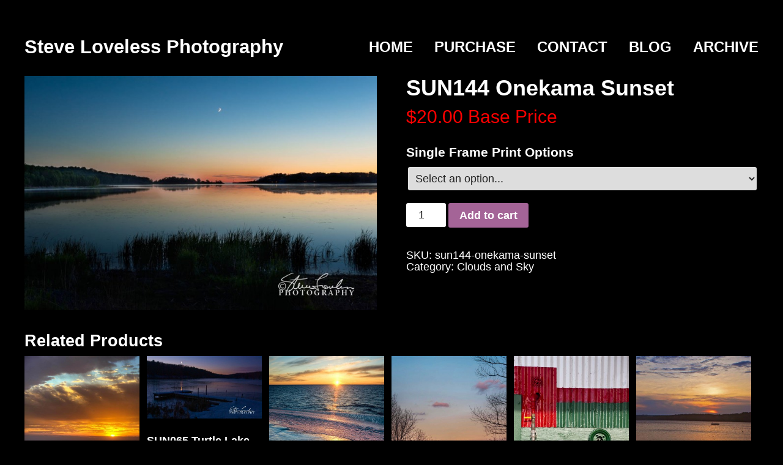

--- FILE ---
content_type: text/html; charset=UTF-8
request_url: https://www.stevelovelessphotography.com/product/sun144-onekama-sunset/
body_size: 7562
content:
<!DOCTYPE html>
<!--[if lt IE 7]><html lang="en-US" class="no-js lt-ie9 lt-ie8 lt-ie7"><![endif]-->
<!--[if IE 7]><html lang="en-US" class="no-js lt-ie9 lt-ie8"><![endif]-->
<!--[if IE 8]><html lang="en-US" class="no-js lt-ie9"><![endif]-->
<!--[if gt IE 8]><!--><html lang="en-US" class="no-js"><!--<![endif]--> 
<head>

<!-- Global site tag (gtag.js) - Google Analytics -->
<script async src="https://www.googletagmanager.com/gtag/js?id=UA-145835415-1"></script>
<script>
  window.dataLayer = window.dataLayer || [];
  function gtag(){dataLayer.push(arguments);}
  gtag('js', new Date());

  gtag('config', 'UA-145835415-1');
</script>

	<meta charset="UTF-8">
	<!-- Title Controlled By WP, called in theme support in functions.php -->
	<!-- Meta -->
	<meta name="viewport" content="width=device-width,initial-scale=1.0,maximum-scale=1.0,user-scalable=0">
	<meta name="apple-mobile-web-app-capable" content="yes">
	<meta name="apple-mobile-web-app-status-bar-style" content="black">
	<link rel="shortcut icon" href="https://www.stevelovelessphotography.com/wp-content/themes/LovelessPhotography/img/icons/favicon.png">
	<title>SUN144 Onekama Sunset &#8211; Steve Loveless Photography</title>
<meta name='robots' content='max-image-preview:large' />
<link rel='dns-prefetch' href='//ajax.googleapis.com' />
<script type="text/javascript">
window._wpemojiSettings = {"baseUrl":"https:\/\/s.w.org\/images\/core\/emoji\/14.0.0\/72x72\/","ext":".png","svgUrl":"https:\/\/s.w.org\/images\/core\/emoji\/14.0.0\/svg\/","svgExt":".svg","source":{"concatemoji":"https:\/\/www.stevelovelessphotography.com\/wp-includes\/js\/wp-emoji-release.min.js?ver=6.2.7"}};
/*! This file is auto-generated */
!function(e,a,t){var n,r,o,i=a.createElement("canvas"),p=i.getContext&&i.getContext("2d");function s(e,t){p.clearRect(0,0,i.width,i.height),p.fillText(e,0,0);e=i.toDataURL();return p.clearRect(0,0,i.width,i.height),p.fillText(t,0,0),e===i.toDataURL()}function c(e){var t=a.createElement("script");t.src=e,t.defer=t.type="text/javascript",a.getElementsByTagName("head")[0].appendChild(t)}for(o=Array("flag","emoji"),t.supports={everything:!0,everythingExceptFlag:!0},r=0;r<o.length;r++)t.supports[o[r]]=function(e){if(p&&p.fillText)switch(p.textBaseline="top",p.font="600 32px Arial",e){case"flag":return s("\ud83c\udff3\ufe0f\u200d\u26a7\ufe0f","\ud83c\udff3\ufe0f\u200b\u26a7\ufe0f")?!1:!s("\ud83c\uddfa\ud83c\uddf3","\ud83c\uddfa\u200b\ud83c\uddf3")&&!s("\ud83c\udff4\udb40\udc67\udb40\udc62\udb40\udc65\udb40\udc6e\udb40\udc67\udb40\udc7f","\ud83c\udff4\u200b\udb40\udc67\u200b\udb40\udc62\u200b\udb40\udc65\u200b\udb40\udc6e\u200b\udb40\udc67\u200b\udb40\udc7f");case"emoji":return!s("\ud83e\udef1\ud83c\udffb\u200d\ud83e\udef2\ud83c\udfff","\ud83e\udef1\ud83c\udffb\u200b\ud83e\udef2\ud83c\udfff")}return!1}(o[r]),t.supports.everything=t.supports.everything&&t.supports[o[r]],"flag"!==o[r]&&(t.supports.everythingExceptFlag=t.supports.everythingExceptFlag&&t.supports[o[r]]);t.supports.everythingExceptFlag=t.supports.everythingExceptFlag&&!t.supports.flag,t.DOMReady=!1,t.readyCallback=function(){t.DOMReady=!0},t.supports.everything||(n=function(){t.readyCallback()},a.addEventListener?(a.addEventListener("DOMContentLoaded",n,!1),e.addEventListener("load",n,!1)):(e.attachEvent("onload",n),a.attachEvent("onreadystatechange",function(){"complete"===a.readyState&&t.readyCallback()})),(e=t.source||{}).concatemoji?c(e.concatemoji):e.wpemoji&&e.twemoji&&(c(e.twemoji),c(e.wpemoji)))}(window,document,window._wpemojiSettings);
</script>
<style type="text/css">
img.wp-smiley,
img.emoji {
	display: inline !important;
	border: none !important;
	box-shadow: none !important;
	height: 1em !important;
	width: 1em !important;
	margin: 0 0.07em !important;
	vertical-align: -0.1em !important;
	background: none !important;
	padding: 0 !important;
}
</style>
	<link rel='stylesheet' id='woocommerce-addons-css-css' href='https://www.stevelovelessphotography.com/wp-content/plugins/woocommerce-product-addons/assets/css/frontend.css?ver=6.2.7' media='all' />
<link rel='stylesheet' id='wp-block-library-css' href='https://www.stevelovelessphotography.com/wp-includes/css/dist/block-library/style.min.css?ver=6.2.7' media='all' />
<link rel='stylesheet' id='classic-theme-styles-css' href='https://www.stevelovelessphotography.com/wp-includes/css/classic-themes.min.css?ver=6.2.7' media='all' />
<style id='global-styles-inline-css' type='text/css'>
body{--wp--preset--color--black: #000000;--wp--preset--color--cyan-bluish-gray: #abb8c3;--wp--preset--color--white: #ffffff;--wp--preset--color--pale-pink: #f78da7;--wp--preset--color--vivid-red: #cf2e2e;--wp--preset--color--luminous-vivid-orange: #ff6900;--wp--preset--color--luminous-vivid-amber: #fcb900;--wp--preset--color--light-green-cyan: #7bdcb5;--wp--preset--color--vivid-green-cyan: #00d084;--wp--preset--color--pale-cyan-blue: #8ed1fc;--wp--preset--color--vivid-cyan-blue: #0693e3;--wp--preset--color--vivid-purple: #9b51e0;--wp--preset--gradient--vivid-cyan-blue-to-vivid-purple: linear-gradient(135deg,rgba(6,147,227,1) 0%,rgb(155,81,224) 100%);--wp--preset--gradient--light-green-cyan-to-vivid-green-cyan: linear-gradient(135deg,rgb(122,220,180) 0%,rgb(0,208,130) 100%);--wp--preset--gradient--luminous-vivid-amber-to-luminous-vivid-orange: linear-gradient(135deg,rgba(252,185,0,1) 0%,rgba(255,105,0,1) 100%);--wp--preset--gradient--luminous-vivid-orange-to-vivid-red: linear-gradient(135deg,rgba(255,105,0,1) 0%,rgb(207,46,46) 100%);--wp--preset--gradient--very-light-gray-to-cyan-bluish-gray: linear-gradient(135deg,rgb(238,238,238) 0%,rgb(169,184,195) 100%);--wp--preset--gradient--cool-to-warm-spectrum: linear-gradient(135deg,rgb(74,234,220) 0%,rgb(151,120,209) 20%,rgb(207,42,186) 40%,rgb(238,44,130) 60%,rgb(251,105,98) 80%,rgb(254,248,76) 100%);--wp--preset--gradient--blush-light-purple: linear-gradient(135deg,rgb(255,206,236) 0%,rgb(152,150,240) 100%);--wp--preset--gradient--blush-bordeaux: linear-gradient(135deg,rgb(254,205,165) 0%,rgb(254,45,45) 50%,rgb(107,0,62) 100%);--wp--preset--gradient--luminous-dusk: linear-gradient(135deg,rgb(255,203,112) 0%,rgb(199,81,192) 50%,rgb(65,88,208) 100%);--wp--preset--gradient--pale-ocean: linear-gradient(135deg,rgb(255,245,203) 0%,rgb(182,227,212) 50%,rgb(51,167,181) 100%);--wp--preset--gradient--electric-grass: linear-gradient(135deg,rgb(202,248,128) 0%,rgb(113,206,126) 100%);--wp--preset--gradient--midnight: linear-gradient(135deg,rgb(2,3,129) 0%,rgb(40,116,252) 100%);--wp--preset--duotone--dark-grayscale: url('#wp-duotone-dark-grayscale');--wp--preset--duotone--grayscale: url('#wp-duotone-grayscale');--wp--preset--duotone--purple-yellow: url('#wp-duotone-purple-yellow');--wp--preset--duotone--blue-red: url('#wp-duotone-blue-red');--wp--preset--duotone--midnight: url('#wp-duotone-midnight');--wp--preset--duotone--magenta-yellow: url('#wp-duotone-magenta-yellow');--wp--preset--duotone--purple-green: url('#wp-duotone-purple-green');--wp--preset--duotone--blue-orange: url('#wp-duotone-blue-orange');--wp--preset--font-size--small: 13px;--wp--preset--font-size--medium: 20px;--wp--preset--font-size--large: 36px;--wp--preset--font-size--x-large: 42px;--wp--preset--spacing--20: 0.44rem;--wp--preset--spacing--30: 0.67rem;--wp--preset--spacing--40: 1rem;--wp--preset--spacing--50: 1.5rem;--wp--preset--spacing--60: 2.25rem;--wp--preset--spacing--70: 3.38rem;--wp--preset--spacing--80: 5.06rem;--wp--preset--shadow--natural: 6px 6px 9px rgba(0, 0, 0, 0.2);--wp--preset--shadow--deep: 12px 12px 50px rgba(0, 0, 0, 0.4);--wp--preset--shadow--sharp: 6px 6px 0px rgba(0, 0, 0, 0.2);--wp--preset--shadow--outlined: 6px 6px 0px -3px rgba(255, 255, 255, 1), 6px 6px rgba(0, 0, 0, 1);--wp--preset--shadow--crisp: 6px 6px 0px rgba(0, 0, 0, 1);}:where(.is-layout-flex){gap: 0.5em;}body .is-layout-flow > .alignleft{float: left;margin-inline-start: 0;margin-inline-end: 2em;}body .is-layout-flow > .alignright{float: right;margin-inline-start: 2em;margin-inline-end: 0;}body .is-layout-flow > .aligncenter{margin-left: auto !important;margin-right: auto !important;}body .is-layout-constrained > .alignleft{float: left;margin-inline-start: 0;margin-inline-end: 2em;}body .is-layout-constrained > .alignright{float: right;margin-inline-start: 2em;margin-inline-end: 0;}body .is-layout-constrained > .aligncenter{margin-left: auto !important;margin-right: auto !important;}body .is-layout-constrained > :where(:not(.alignleft):not(.alignright):not(.alignfull)){max-width: var(--wp--style--global--content-size);margin-left: auto !important;margin-right: auto !important;}body .is-layout-constrained > .alignwide{max-width: var(--wp--style--global--wide-size);}body .is-layout-flex{display: flex;}body .is-layout-flex{flex-wrap: wrap;align-items: center;}body .is-layout-flex > *{margin: 0;}:where(.wp-block-columns.is-layout-flex){gap: 2em;}.has-black-color{color: var(--wp--preset--color--black) !important;}.has-cyan-bluish-gray-color{color: var(--wp--preset--color--cyan-bluish-gray) !important;}.has-white-color{color: var(--wp--preset--color--white) !important;}.has-pale-pink-color{color: var(--wp--preset--color--pale-pink) !important;}.has-vivid-red-color{color: var(--wp--preset--color--vivid-red) !important;}.has-luminous-vivid-orange-color{color: var(--wp--preset--color--luminous-vivid-orange) !important;}.has-luminous-vivid-amber-color{color: var(--wp--preset--color--luminous-vivid-amber) !important;}.has-light-green-cyan-color{color: var(--wp--preset--color--light-green-cyan) !important;}.has-vivid-green-cyan-color{color: var(--wp--preset--color--vivid-green-cyan) !important;}.has-pale-cyan-blue-color{color: var(--wp--preset--color--pale-cyan-blue) !important;}.has-vivid-cyan-blue-color{color: var(--wp--preset--color--vivid-cyan-blue) !important;}.has-vivid-purple-color{color: var(--wp--preset--color--vivid-purple) !important;}.has-black-background-color{background-color: var(--wp--preset--color--black) !important;}.has-cyan-bluish-gray-background-color{background-color: var(--wp--preset--color--cyan-bluish-gray) !important;}.has-white-background-color{background-color: var(--wp--preset--color--white) !important;}.has-pale-pink-background-color{background-color: var(--wp--preset--color--pale-pink) !important;}.has-vivid-red-background-color{background-color: var(--wp--preset--color--vivid-red) !important;}.has-luminous-vivid-orange-background-color{background-color: var(--wp--preset--color--luminous-vivid-orange) !important;}.has-luminous-vivid-amber-background-color{background-color: var(--wp--preset--color--luminous-vivid-amber) !important;}.has-light-green-cyan-background-color{background-color: var(--wp--preset--color--light-green-cyan) !important;}.has-vivid-green-cyan-background-color{background-color: var(--wp--preset--color--vivid-green-cyan) !important;}.has-pale-cyan-blue-background-color{background-color: var(--wp--preset--color--pale-cyan-blue) !important;}.has-vivid-cyan-blue-background-color{background-color: var(--wp--preset--color--vivid-cyan-blue) !important;}.has-vivid-purple-background-color{background-color: var(--wp--preset--color--vivid-purple) !important;}.has-black-border-color{border-color: var(--wp--preset--color--black) !important;}.has-cyan-bluish-gray-border-color{border-color: var(--wp--preset--color--cyan-bluish-gray) !important;}.has-white-border-color{border-color: var(--wp--preset--color--white) !important;}.has-pale-pink-border-color{border-color: var(--wp--preset--color--pale-pink) !important;}.has-vivid-red-border-color{border-color: var(--wp--preset--color--vivid-red) !important;}.has-luminous-vivid-orange-border-color{border-color: var(--wp--preset--color--luminous-vivid-orange) !important;}.has-luminous-vivid-amber-border-color{border-color: var(--wp--preset--color--luminous-vivid-amber) !important;}.has-light-green-cyan-border-color{border-color: var(--wp--preset--color--light-green-cyan) !important;}.has-vivid-green-cyan-border-color{border-color: var(--wp--preset--color--vivid-green-cyan) !important;}.has-pale-cyan-blue-border-color{border-color: var(--wp--preset--color--pale-cyan-blue) !important;}.has-vivid-cyan-blue-border-color{border-color: var(--wp--preset--color--vivid-cyan-blue) !important;}.has-vivid-purple-border-color{border-color: var(--wp--preset--color--vivid-purple) !important;}.has-vivid-cyan-blue-to-vivid-purple-gradient-background{background: var(--wp--preset--gradient--vivid-cyan-blue-to-vivid-purple) !important;}.has-light-green-cyan-to-vivid-green-cyan-gradient-background{background: var(--wp--preset--gradient--light-green-cyan-to-vivid-green-cyan) !important;}.has-luminous-vivid-amber-to-luminous-vivid-orange-gradient-background{background: var(--wp--preset--gradient--luminous-vivid-amber-to-luminous-vivid-orange) !important;}.has-luminous-vivid-orange-to-vivid-red-gradient-background{background: var(--wp--preset--gradient--luminous-vivid-orange-to-vivid-red) !important;}.has-very-light-gray-to-cyan-bluish-gray-gradient-background{background: var(--wp--preset--gradient--very-light-gray-to-cyan-bluish-gray) !important;}.has-cool-to-warm-spectrum-gradient-background{background: var(--wp--preset--gradient--cool-to-warm-spectrum) !important;}.has-blush-light-purple-gradient-background{background: var(--wp--preset--gradient--blush-light-purple) !important;}.has-blush-bordeaux-gradient-background{background: var(--wp--preset--gradient--blush-bordeaux) !important;}.has-luminous-dusk-gradient-background{background: var(--wp--preset--gradient--luminous-dusk) !important;}.has-pale-ocean-gradient-background{background: var(--wp--preset--gradient--pale-ocean) !important;}.has-electric-grass-gradient-background{background: var(--wp--preset--gradient--electric-grass) !important;}.has-midnight-gradient-background{background: var(--wp--preset--gradient--midnight) !important;}.has-small-font-size{font-size: var(--wp--preset--font-size--small) !important;}.has-medium-font-size{font-size: var(--wp--preset--font-size--medium) !important;}.has-large-font-size{font-size: var(--wp--preset--font-size--large) !important;}.has-x-large-font-size{font-size: var(--wp--preset--font-size--x-large) !important;}
.wp-block-navigation a:where(:not(.wp-element-button)){color: inherit;}
:where(.wp-block-columns.is-layout-flex){gap: 2em;}
.wp-block-pullquote{font-size: 1.5em;line-height: 1.6;}
</style>
<link rel='stylesheet' id='contact-form-7-css' href='https://www.stevelovelessphotography.com/wp-content/plugins/contact-form-7/includes/css/styles.css?ver=5.6' media='all' />
<link rel='stylesheet' id='woocommerce_prettyPhoto_css-css' href='//www.stevelovelessphotography.com/wp-content/plugins/woocommerce/assets/css/prettyPhoto.css?ver=6.2.7' media='all' />
<link rel='stylesheet' id='woocommerce-layout-css' href='//www.stevelovelessphotography.com/wp-content/plugins/woocommerce/assets/css/woocommerce-layout.css?ver=2.4.6' media='all' />
<link rel='stylesheet' id='woocommerce-smallscreen-css' href='//www.stevelovelessphotography.com/wp-content/plugins/woocommerce/assets/css/woocommerce-smallscreen.css?ver=2.4.6' media='only screen and (max-width: 768px)' />
<link rel='stylesheet' id='woocommerce-general-css' href='//www.stevelovelessphotography.com/wp-content/plugins/woocommerce/assets/css/woocommerce.css?ver=2.4.6' media='all' />
<link rel='stylesheet' id='loveless-css' href='https://www.stevelovelessphotography.com/wp-content/themes/LovelessPhotography/style.css?ver=1.0' media='all' />
<script type='text/javascript' src='https://ajax.googleapis.com/ajax/libs/jquery/1.8.2/jquery.min.js?ver=1.8.2' id='jquery-js'></script>
<link rel="https://api.w.org/" href="https://www.stevelovelessphotography.com/wp-json/" /><link rel="alternate" type="application/json+oembed" href="https://www.stevelovelessphotography.com/wp-json/oembed/1.0/embed?url=https%3A%2F%2Fwww.stevelovelessphotography.com%2Fproduct%2Fsun144-onekama-sunset%2F" />
<link rel="alternate" type="text/xml+oembed" href="https://www.stevelovelessphotography.com/wp-json/oembed/1.0/embed?url=https%3A%2F%2Fwww.stevelovelessphotography.com%2Fproduct%2Fsun144-onekama-sunset%2F&#038;format=xml" />
<link rel="alternate" type="application/rss+xml"  title="New products" href="https://www.stevelovelessphotography.com/shop/feed/" />		<style type="text/css" id="wp-custom-css">
			.entry-summary p.price {font-size:30px!important; color:red!important;}

.addon.addon-select {
  position: relative!important;
}

/* Add + before the selected price when index >= 3 */
/* .addon.addon-select option:nth-child(n+4):checked::before {
  content: "+"!important;
  position: absolute!important;
  left: 8px!important;
}
*/

#product-addons-total dl.product-addon-totals dt:first-child,
#product-addons-total dl.product-addon-totals dt:first-child + dd {
    display: none;
}		</style>
			
	<!--[if IE 9]>
		<link rel="stylesheet" type="text/css" href="https://www.stevelovelessphotography.com/wp-content/themes/LovelessPhotography/css/IE9.css" />
	<![endif]-->
	<!--[if !IE8]>
		<link rel="stylesheet" type="text/css" href="https://www.stevelovelessphotography.com/wp-content/themes/LovelessPhotography/css/ie8.css" />
	<![endif]-->
	
</head>

<body class="product-template-default single single-product postid-4758 woocommerce woocommerce-page sun144-onekama-sunset">
<!-- Wrapper -->
<div class="wrapper">
	<!-- Header -->
	<header>
		<div class="header">
			<h1 id="logo"><a href="https://www.stevelovelessphotography.com">Steve Loveless Photography</a></h1>
			<!-- Nav -->
			<nav>
				<a id="menu_btn" title="Double Click to Hide Menu">Click to View Menu</a>
				<div class="menu">
				<ul><li id="menu-item-17" class="menu-item menu-item-type-post_type menu-item-object-page menu-item-home menu-item-17"><a href="https://www.stevelovelessphotography.com/">Home</a></li>
<li id="menu-item-12" class="menu-item menu-item-type-post_type menu-item-object-page menu-item-12"><a href="https://www.stevelovelessphotography.com/purchasing-photographic-prints/">Purchase</a></li>
<li id="menu-item-11" class="menu-item menu-item-type-post_type menu-item-object-page menu-item-11"><a href="https://www.stevelovelessphotography.com/contact/">Contact</a></li>
<li id="menu-item-10" class="menu-item menu-item-type-post_type menu-item-object-page menu-item-10"><a href="https://www.stevelovelessphotography.com/blog/">Blog</a></li>
<li id="menu-item-396" class="menu-item menu-item-type-post_type menu-item-object-page menu-item-396"><a href="https://www.stevelovelessphotography.com/archive/">Archive</a></li>
</ul>				</div>
			</nav>
			<!-- /Nav -->

			<br class="clear">

		</div>
		
	</header>
	<!-- /Header -->
</div>
<!-- /Wrapper -->

<!-- Wrapper -->
<div class="wrapper">
	<div id="container"><div id="content" role="main">
		
			

<div itemscope itemtype="http://schema.org/Product" id="product-4758" class="post-4758 product type-product status-publish has-post-thumbnail product_cat-clouds-and-sky taxable shipping-taxable purchasable product-type-simple product-cat-clouds-and-sky instock">

	<div class="images">

	<a href="https://www.stevelovelessphotography.com/wp-content/uploads/2015/01/SUN144-Onekama-Sunset.jpg" itemprop="image" class="woocommerce-main-image zoom" title="" data-rel="prettyPhoto"><img src="https://www.stevelovelessphotography.com/wp-content/uploads/2015/01/SUN144-Onekama-Sunset-720x479.jpg" class="attachment-shop_single size-shop_single wp-post-image" alt="SUN144-Onekama-Sunset.jpg" decoding="async" title="SUN144-Onekama-Sunset.jpg" srcset="https://www.stevelovelessphotography.com/wp-content/uploads/2015/01/SUN144-Onekama-Sunset-720x479.jpg 720w, https://www.stevelovelessphotography.com/wp-content/uploads/2015/01/SUN144-Onekama-Sunset-250x166.jpg 250w, https://www.stevelovelessphotography.com/wp-content/uploads/2015/01/SUN144-Onekama-Sunset-700x466.jpg 700w, https://www.stevelovelessphotography.com/wp-content/uploads/2015/01/SUN144-Onekama-Sunset-120x80.jpg 120w, https://www.stevelovelessphotography.com/wp-content/uploads/2015/01/SUN144-Onekama-Sunset-400x266.jpg 400w, https://www.stevelovelessphotography.com/wp-content/uploads/2015/01/SUN144-Onekama-Sunset-90x60.jpg 90w, https://www.stevelovelessphotography.com/wp-content/uploads/2015/01/SUN144-Onekama-Sunset-331x220.jpg 331w, https://www.stevelovelessphotography.com/wp-content/uploads/2015/01/SUN144-Onekama-Sunset.jpg 1200w" sizes="(max-width: 720px) 100vw, 720px" /></a>
	
</div>

	<div class="summary entry-summary">

		<h1 itemprop="name" class="product_title entry-title">SUN144 Onekama Sunset</h1>
<div itemprop="offers" itemscope itemtype="http://schema.org/Offer">

	<p class="price"><span class="amount">&#36;20.00</span> Base Price</p>

	<meta itemprop="price" content="20" />
	<meta itemprop="priceCurrency" content="USD" />
	<link itemprop="availability" href="http://schema.org/InStock" />

</div>


	
	<form class="cart" method="post" enctype='multipart/form-data'>
	 	<div class=" product-addon product-addon-single-frame-print-options">

	
			<h3 class="addon-name">Single Frame Print Options </h3>
	
	
	<p class="form-row form-row-wide addon-wrap-4758-single-frame-print-options">
	<select class="addon addon-select" name="addon-4758-single-frame-print-options">

					<option value="">Select an option...</option>
		
					<option data-price="" value="8-x-12-premium-lustre-1" >8 X 12 Premium Lustre</option>
					<option data-price="10" value="8-x-12-sommerset-velvet-fine-art-2" >8 X 12 Sommerset Velvet Fine Art (<span class="amount">&#36;10.00</span>)</option>
					<option data-price="20" value="12-x-18-premium-lustre-3" >12 X 18 Premium Lustre (<span class="amount">&#36;20.00</span>)</option>
					<option data-price="40" value="12-x-18-sommerset-velvet-fine-art-4" >12 X 18 Sommerset Velvet Fine Art (<span class="amount">&#36;40.00</span>)</option>
					<option data-price="105" value="12-x-18-canvas-giclee-gallery-wrap-5" >12 X 18 Canvas Giclee Gallery Wrap (<span class="amount">&#36;105.00</span>)</option>
					<option data-price="40" value="16-x-24-premium-lustre-6" >16 X 24 Premium Lustre (<span class="amount">&#36;40.00</span>)</option>
					<option data-price="65" value="16-x-24-sommerset-velvet-fine-art-7" >16 X 24 Sommerset Velvet Fine Art (<span class="amount">&#36;65.00</span>)</option>
					<option data-price="145" value="16-x-24-canvas-giclee-gallery-wrap-8" >16 X 24 Canvas Giclee Gallery Wrap (<span class="amount">&#36;145.00</span>)</option>
					<option data-price="65" value="20-x-30-premium-lustre-9" >20 X 30 Premium Lustre (<span class="amount">&#36;65.00</span>)</option>
					<option data-price="105" value="20-x-30-sommerset-velvet-fine-art-10" >20 X 30 Sommerset Velvet Fine Art (<span class="amount">&#36;105.00</span>)</option>
					<option data-price="175" value="20-x-30-canvas-giclee-gallery-wrap-11" >20 X 30 Canvas Giclee Gallery Wrap (<span class="amount">&#36;175.00</span>)</option>
					<option data-price="105" value="24-x-36-premium-lustre-12" >24 X 36 Premium Lustre (<span class="amount">&#36;105.00</span>)</option>
					<option data-price="155" value="24-x-36-sommerset-velvet-fine-art-13" >24 X 36 Sommerset Velvet Fine Art (<span class="amount">&#36;155.00</span>)</option>
					<option data-price="330" value="24-x-36-canvas-giclee-gallery-wrap-14" >24 X 36 Canvas Giclee Gallery Wrap (<span class="amount">&#36;330.00</span>)</option>
		
	</select>
</p>	
	<div class="clear"></div>
</div><div id="product-addons-total" data-type="simple" data-price="20"></div>
	 	<div class="quantity"><input type="number" step="1" min="1"  name="quantity" value="1" title="Qty" class="input-text qty text" size="4" /></div>

	 	<input type="hidden" name="add-to-cart" value="4758" />

	 	<button type="submit" class="single_add_to_cart_button button alt">Add to cart</button>

			</form>

	
<div class="product_meta">

	
	
		<span class="sku_wrapper">SKU: <span class="sku" itemprop="sku">sun144-onekama-sunset</span></span>

	
	<span class="posted_in">Category: <a href="https://www.stevelovelessphotography.com/product-category/clouds-and-sky/" rel="tag">Clouds and Sky</a></span>
	
	
</div>


	</div><!-- .summary -->

	
	<div class="related products">

		<h2>Related Products</h2>

		<ul class="products">
			
				<li class="first post-4692 product type-product status-publish has-post-thumbnail product_cat-clouds-and-sky taxable shipping-taxable purchasable product-type-simple product-cat-clouds-and-sky instock">

	
	<a href="https://www.stevelovelessphotography.com/product/sun138-lake-michigan-july-sunset/">

		<img src="https://www.stevelovelessphotography.com/wp-content/uploads/2015/01/SUN138-Lake-Michigan-July-Sunset-331x499.jpg" class="attachment-shop_catalog size-shop_catalog wp-post-image" alt="" decoding="async" loading="lazy" srcset="https://www.stevelovelessphotography.com/wp-content/uploads/2015/01/SUN138-Lake-Michigan-July-Sunset-331x499.jpg 331w, https://www.stevelovelessphotography.com/wp-content/uploads/2015/01/SUN138-Lake-Michigan-July-Sunset-250x377.jpg 250w, https://www.stevelovelessphotography.com/wp-content/uploads/2015/01/SUN138-Lake-Michigan-July-Sunset-700x1055.jpg 700w, https://www.stevelovelessphotography.com/wp-content/uploads/2015/01/SUN138-Lake-Michigan-July-Sunset-120x181.jpg 120w, https://www.stevelovelessphotography.com/wp-content/uploads/2015/01/SUN138-Lake-Michigan-July-Sunset-400x603.jpg 400w, https://www.stevelovelessphotography.com/wp-content/uploads/2015/01/SUN138-Lake-Michigan-July-Sunset-60x90.jpg 60w, https://www.stevelovelessphotography.com/wp-content/uploads/2015/01/SUN138-Lake-Michigan-July-Sunset-720x1085.jpg 720w, https://www.stevelovelessphotography.com/wp-content/uploads/2015/01/SUN138-Lake-Michigan-July-Sunset.jpg 796w" sizes="(max-width: 331px) 100vw, 331px" />
		<h3>SUN138 Lake Michigan July Sunset</h3>

		

	<span class="price"><span class="amount">&#36;20.00</span></span>

	</a>

	<a href="/product/sun144-onekama-sunset/?add-to-cart=4692" rel="nofollow" data-product_id="4692" data-product_sku="sun138-lake-michigan-july-sunset" data-quantity="1" class="button add_to_cart_button product_type_simple">Add to cart</a>
</li>
			
				<li class="post-4688 product type-product status-publish has-post-thumbnail product_cat-clouds-and-sky taxable shipping-taxable purchasable product-type-simple product-cat-clouds-and-sky instock">

	
	<a href="https://www.stevelovelessphotography.com/product/sun065-turtle-lake-sunrise-2-2/">

		<img src="https://www.stevelovelessphotography.com/wp-content/uploads/2015/01/SUN065-Turtle-Lake-Sunrise-2-331x180.jpg" class="attachment-shop_catalog size-shop_catalog wp-post-image" alt="" decoding="async" loading="lazy" srcset="https://www.stevelovelessphotography.com/wp-content/uploads/2015/01/SUN065-Turtle-Lake-Sunrise-2-331x180.jpg 331w, https://www.stevelovelessphotography.com/wp-content/uploads/2015/01/SUN065-Turtle-Lake-Sunrise-2-250x136.jpg 250w, https://www.stevelovelessphotography.com/wp-content/uploads/2015/01/SUN065-Turtle-Lake-Sunrise-2-700x382.jpg 700w, https://www.stevelovelessphotography.com/wp-content/uploads/2015/01/SUN065-Turtle-Lake-Sunrise-2-120x65.jpg 120w, https://www.stevelovelessphotography.com/wp-content/uploads/2015/01/SUN065-Turtle-Lake-Sunrise-2-400x218.jpg 400w, https://www.stevelovelessphotography.com/wp-content/uploads/2015/01/SUN065-Turtle-Lake-Sunrise-2-90x49.jpg 90w, https://www.stevelovelessphotography.com/wp-content/uploads/2015/01/SUN065-Turtle-Lake-Sunrise-2-720x392.jpg 720w, https://www.stevelovelessphotography.com/wp-content/uploads/2015/01/SUN065-Turtle-Lake-Sunrise-2.jpg 1200w" sizes="(max-width: 331px) 100vw, 331px" />
		<h3>SUN065 Turtle Lake Sunrise #2</h3>

		

	<span class="price"><span class="amount">&#36;20.00</span></span>

	</a>

	<a href="/product/sun144-onekama-sunset/?add-to-cart=4688" rel="nofollow" data-product_id="4688" data-product_sku="sun065-turtle-lake-sunrise-2-2" data-quantity="1" class="button add_to_cart_button product_type_simple">Add to cart</a>
</li>
			
				<li class="post-4696 product type-product status-publish has-post-thumbnail product_cat-clouds-and-sky taxable shipping-taxable purchasable product-type-simple product-cat-clouds-and-sky instock">

	
	<a href="https://www.stevelovelessphotography.com/product/sun090-march-sunset-2/">

		<img src="https://www.stevelovelessphotography.com/wp-content/uploads/2015/01/SUN090-March-Sunset-2-331x497.jpg" class="attachment-shop_catalog size-shop_catalog wp-post-image" alt="" decoding="async" loading="lazy" srcset="https://www.stevelovelessphotography.com/wp-content/uploads/2015/01/SUN090-March-Sunset-2-331x497.jpg 331w, https://www.stevelovelessphotography.com/wp-content/uploads/2015/01/SUN090-March-Sunset-2-250x375.jpg 250w, https://www.stevelovelessphotography.com/wp-content/uploads/2015/01/SUN090-March-Sunset-2-700x1050.jpg 700w, https://www.stevelovelessphotography.com/wp-content/uploads/2015/01/SUN090-March-Sunset-2-120x180.jpg 120w, https://www.stevelovelessphotography.com/wp-content/uploads/2015/01/SUN090-March-Sunset-2-400x600.jpg 400w, https://www.stevelovelessphotography.com/wp-content/uploads/2015/01/SUN090-March-Sunset-2-60x90.jpg 60w, https://www.stevelovelessphotography.com/wp-content/uploads/2015/01/SUN090-March-Sunset-2-720x1080.jpg 720w, https://www.stevelovelessphotography.com/wp-content/uploads/2015/01/SUN090-March-Sunset-2.jpg 800w" sizes="(max-width: 331px) 100vw, 331px" />
		<h3>SUN090 March Sunset 2</h3>

		

	<span class="price"><span class="amount">&#36;20.00</span></span>

	</a>

	<a href="/product/sun144-onekama-sunset/?add-to-cart=4696" rel="nofollow" data-product_id="4696" data-product_sku="sun090-march-sunset-2" data-quantity="1" class="button add_to_cart_button product_type_simple">Add to cart</a>
</li>
			
				<li class="post-4690 product type-product status-publish has-post-thumbnail product_cat-clouds-and-sky taxable shipping-taxable purchasable product-type-simple product-cat-clouds-and-sky instock">

	
	<a href="https://www.stevelovelessphotography.com/product/sun156-backyard-twilight-1/">

		<img src="https://www.stevelovelessphotography.com/wp-content/uploads/2015/01/SUN156-Backyard-Twilight-11-331x331.jpg" class="attachment-shop_catalog size-shop_catalog wp-post-image" alt="" decoding="async" loading="lazy" srcset="https://www.stevelovelessphotography.com/wp-content/uploads/2015/01/SUN156-Backyard-Twilight-11-331x331.jpg 331w, https://www.stevelovelessphotography.com/wp-content/uploads/2015/01/SUN156-Backyard-Twilight-11-250x250.jpg 250w, https://www.stevelovelessphotography.com/wp-content/uploads/2015/01/SUN156-Backyard-Twilight-11-700x700.jpg 700w, https://www.stevelovelessphotography.com/wp-content/uploads/2015/01/SUN156-Backyard-Twilight-11-120x120.jpg 120w, https://www.stevelovelessphotography.com/wp-content/uploads/2015/01/SUN156-Backyard-Twilight-11-400x400.jpg 400w, https://www.stevelovelessphotography.com/wp-content/uploads/2015/01/SUN156-Backyard-Twilight-11-90x90.jpg 90w, https://www.stevelovelessphotography.com/wp-content/uploads/2015/01/SUN156-Backyard-Twilight-11-720x720.jpg 720w, https://www.stevelovelessphotography.com/wp-content/uploads/2015/01/SUN156-Backyard-Twilight-11.jpg 1200w" sizes="(max-width: 331px) 100vw, 331px" />
		<h3>SUN156-Backyard-Twilight-#1</h3>

		

	<span class="price"><span class="amount">&#36;20.00</span></span>

	</a>

	<a href="/product/sun144-onekama-sunset/?add-to-cart=4690" rel="nofollow" data-product_id="4690" data-product_sku="sun156-backyard-twilight-1" data-quantity="1" class="button add_to_cart_button product_type_simple">Add to cart</a>
</li>
			
				<li class="post-4674 product type-product status-publish has-post-thumbnail product_cat-clouds-and-sky taxable shipping-taxable purchasable product-type-simple product-cat-clouds-and-sky instock">

	
	<a href="https://www.stevelovelessphotography.com/product/still-life-1/">

		<img src="https://www.stevelovelessphotography.com/wp-content/uploads/2015/01/Still-Life-1-331x497.jpg" class="attachment-shop_catalog size-shop_catalog wp-post-image" alt="" decoding="async" loading="lazy" srcset="https://www.stevelovelessphotography.com/wp-content/uploads/2015/01/Still-Life-1-331x497.jpg 331w, https://www.stevelovelessphotography.com/wp-content/uploads/2015/01/Still-Life-1-250x375.jpg 250w, https://www.stevelovelessphotography.com/wp-content/uploads/2015/01/Still-Life-1-700x1050.jpg 700w, https://www.stevelovelessphotography.com/wp-content/uploads/2015/01/Still-Life-1-120x180.jpg 120w, https://www.stevelovelessphotography.com/wp-content/uploads/2015/01/Still-Life-1-400x600.jpg 400w, https://www.stevelovelessphotography.com/wp-content/uploads/2015/01/Still-Life-1-60x90.jpg 60w, https://www.stevelovelessphotography.com/wp-content/uploads/2015/01/Still-Life-1-720x1080.jpg 720w, https://www.stevelovelessphotography.com/wp-content/uploads/2015/01/Still-Life-1.jpg 800w" sizes="(max-width: 331px) 100vw, 331px" />
		<h3>Still Life #1</h3>

		

	<span class="price"><span class="amount">&#36;20.00</span></span>

	</a>

	<a href="/product/sun144-onekama-sunset/?add-to-cart=4674" rel="nofollow" data-product_id="4674" data-product_sku="still-life-1" data-quantity="1" class="button add_to_cart_button product_type_simple">Add to cart</a>
</li>
			
				<li class="last post-4694 product type-product status-publish has-post-thumbnail product_cat-clouds-and-sky taxable shipping-taxable purchasable product-type-simple product-cat-clouds-and-sky instock">

	
	<a href="https://www.stevelovelessphotography.com/product/sun031-lower-herring-sunrise-vertical/">

		<img src="https://www.stevelovelessphotography.com/wp-content/uploads/2015/01/SUN031-Lower-Herring-Sunrise-Vertical-331x495.jpg" class="attachment-shop_catalog size-shop_catalog wp-post-image" alt="" decoding="async" loading="lazy" srcset="https://www.stevelovelessphotography.com/wp-content/uploads/2015/01/SUN031-Lower-Herring-Sunrise-Vertical-331x495.jpg 331w, https://www.stevelovelessphotography.com/wp-content/uploads/2015/01/SUN031-Lower-Herring-Sunrise-Vertical-250x374.jpg 250w, https://www.stevelovelessphotography.com/wp-content/uploads/2015/01/SUN031-Lower-Herring-Sunrise-Vertical-700x1046.jpg 700w, https://www.stevelovelessphotography.com/wp-content/uploads/2015/01/SUN031-Lower-Herring-Sunrise-Vertical-120x179.jpg 120w, https://www.stevelovelessphotography.com/wp-content/uploads/2015/01/SUN031-Lower-Herring-Sunrise-Vertical-400x598.jpg 400w, https://www.stevelovelessphotography.com/wp-content/uploads/2015/01/SUN031-Lower-Herring-Sunrise-Vertical-60x90.jpg 60w, https://www.stevelovelessphotography.com/wp-content/uploads/2015/01/SUN031-Lower-Herring-Sunrise-Vertical-720x1076.jpg 720w, https://www.stevelovelessphotography.com/wp-content/uploads/2015/01/SUN031-Lower-Herring-Sunrise-Vertical.jpg 803w" sizes="(max-width: 331px) 100vw, 331px" />
		<h3>SUN031 Lower Herring Sunrise Vertical</h3>

		

	<span class="price"><span class="amount">&#36;20.00</span></span>

	</a>

	<a href="/product/sun144-onekama-sunset/?add-to-cart=4694" rel="nofollow" data-product_id="4694" data-product_sku="sun031-lower-herring-sunrise-vertical" data-quantity="1" class="button add_to_cart_button product_type_simple">Add to cart</a>
</li>
			
		</ul>
	</div>


	<meta itemprop="url" content="https://www.stevelovelessphotography.com/product/sun144-onekama-sunset/" />

</div><!-- #product-4758 -->


		
	</div></div>
	
	<!-- Footer -->
	<footer>
		<br class="clear">

		<!-- Copyright -->
		<p class="copyright">
			All Images are &copy; 2026 Steve Loveless Photography and are not to be used without the expressed  permission of Steve Loveless Photography. All rights reserved.<br />
			Designed and developed by <a href="http://www.gtbusinessdesign.com" target="_blank">GT Business Design.</a>
		</p>
		<!-- /Copyright -->
	</footer>
	<!-- /Footer -->

</div>
<!-- /Wrapper -->

<!-- Protocol Relative jQuery fall back if Google CDN offline --><script>window.jQuery || document.write('<script src="https://www.stevelovelessphotography.com/wp-content/themes/LovelessPhotography/js/jquery-1.8.2.min.js"><\/script>')</script>    <script>
    document.addEventListener("DOMContentLoaded", function() {
        const select = document.querySelector('select.addon.addon-select[name="addon-8155-single-frame-print-options"]');
        if (select) {
            for (let i = 1; i < select.options.length; i++) {
                let opt = select.options[i];
                let html = opt.innerHTML;

                // Check if option contains a price in parentheses
                const priceMatch = html.match(/\(([^)]+)\)/); // Matches text inside ()
                if (priceMatch) {
                    // Replace text inside parentheses with '+original'
                    const newPriceText = "(+" + priceMatch[1] + ")";
                    opt.innerHTML = html.replace(/\([^)]+\)/, newPriceText);
                }
            }
        }
    });
    </script>
    <script type='text/javascript' src='https://www.stevelovelessphotography.com/wp-includes/js/dist/vendor/wp-polyfill-inert.min.js?ver=3.1.2' id='wp-polyfill-inert-js'></script>
<script type='text/javascript' src='https://www.stevelovelessphotography.com/wp-includes/js/dist/vendor/regenerator-runtime.min.js?ver=0.13.11' id='regenerator-runtime-js'></script>
<script type='text/javascript' src='https://www.stevelovelessphotography.com/wp-includes/js/dist/vendor/wp-polyfill.min.js?ver=3.15.0' id='wp-polyfill-js'></script>
<script type='text/javascript' id='contact-form-7-js-extra'>
/* <![CDATA[ */
var wpcf7 = {"api":{"root":"https:\/\/www.stevelovelessphotography.com\/wp-json\/","namespace":"contact-form-7\/v1"}};
/* ]]> */
</script>
<script type='text/javascript' src='https://www.stevelovelessphotography.com/wp-content/plugins/contact-form-7/includes/js/index.js?ver=5.6' id='contact-form-7-js'></script>
<script type='text/javascript' id='wc-add-to-cart-js-extra'>
/* <![CDATA[ */
var wc_add_to_cart_params = {"ajax_url":"\/wp-admin\/admin-ajax.php","wc_ajax_url":"\/product\/sun144-onekama-sunset\/?wc-ajax=%%endpoint%%","i18n_view_cart":"View Cart","cart_url":"https:\/\/www.stevelovelessphotography.com\/cart\/","is_cart":"","cart_redirect_after_add":"yes"};
/* ]]> */
</script>
<script type='text/javascript' src='//www.stevelovelessphotography.com/wp-content/plugins/woocommerce/assets/js/frontend/add-to-cart.min.js?ver=2.4.6' id='wc-add-to-cart-js'></script>
<script type='text/javascript' src='//www.stevelovelessphotography.com/wp-content/plugins/woocommerce/assets/js/prettyPhoto/jquery.prettyPhoto.min.js?ver=3.1.6' id='prettyPhoto-js'></script>
<script type='text/javascript' src='//www.stevelovelessphotography.com/wp-content/plugins/woocommerce/assets/js/prettyPhoto/jquery.prettyPhoto.init.min.js?ver=2.4.6' id='prettyPhoto-init-js'></script>
<script type='text/javascript' id='wc-single-product-js-extra'>
/* <![CDATA[ */
var wc_single_product_params = {"i18n_required_rating_text":"Please select a rating","review_rating_required":"yes"};
/* ]]> */
</script>
<script type='text/javascript' src='//www.stevelovelessphotography.com/wp-content/plugins/woocommerce/assets/js/frontend/single-product.min.js?ver=2.4.6' id='wc-single-product-js'></script>
<script type='text/javascript' src='//www.stevelovelessphotography.com/wp-content/plugins/woocommerce/assets/js/jquery-blockui/jquery.blockUI.min.js?ver=2.70' id='jquery-blockui-js'></script>
<script type='text/javascript' id='woocommerce-js-extra'>
/* <![CDATA[ */
var woocommerce_params = {"ajax_url":"\/wp-admin\/admin-ajax.php","wc_ajax_url":"\/product\/sun144-onekama-sunset\/?wc-ajax=%%endpoint%%"};
/* ]]> */
</script>
<script type='text/javascript' src='//www.stevelovelessphotography.com/wp-content/plugins/woocommerce/assets/js/frontend/woocommerce.min.js?ver=2.4.6' id='woocommerce-js'></script>
<script type='text/javascript' src='//www.stevelovelessphotography.com/wp-content/plugins/woocommerce/assets/js/jquery-cookie/jquery.cookie.min.js?ver=1.4.1' id='jquery-cookie-js'></script>
<script type='text/javascript' id='wc-cart-fragments-js-extra'>
/* <![CDATA[ */
var wc_cart_fragments_params = {"ajax_url":"\/wp-admin\/admin-ajax.php","wc_ajax_url":"\/product\/sun144-onekama-sunset\/?wc-ajax=%%endpoint%%","fragment_name":"wc_fragments"};
/* ]]> */
</script>
<script type='text/javascript' src='//www.stevelovelessphotography.com/wp-content/plugins/woocommerce/assets/js/frontend/cart-fragments.min.js?ver=2.4.6' id='wc-cart-fragments-js'></script>
<script type='text/javascript' src='https://www.stevelovelessphotography.com/wp-includes/js/imagesloaded.min.js?ver=4.1.4' id='imagesloaded-js'></script>
<script type='text/javascript' src='https://www.stevelovelessphotography.com/wp-includes/js/masonry.min.js?ver=4.2.2' id='masonry-js'></script>
<script type='text/javascript' src='https://www.stevelovelessphotography.com/wp-includes/js/jquery/jquery.masonry.min.js?ver=3.1.2b' id='jquery-masonry-js'></script>
<script type='text/javascript' src='https://www.stevelovelessphotography.com/wp-content/plugins/woocommerce-product-addons/assets/js/accounting.min.js?ver=0.3.2' id='accounting-js'></script>
<script type='text/javascript' id='woocommerce-addons-js-extra'>
/* <![CDATA[ */
var woocommerce_addons_params = {"i18n_addon_total":"Options total:","i18n_grand_total":"Grand total:","i18n_remaining":"characters remaining","currency_format_num_decimals":"2","currency_format_symbol":"$","currency_format_decimal_sep":".","currency_format_thousand_sep":",","currency_format":"%s%v"};
/* ]]> */
</script>
<script type='text/javascript' src='https://www.stevelovelessphotography.com/wp-content/plugins/woocommerce-product-addons/assets/js/addons.min.js?ver=1.0' id='woocommerce-addons-js'></script>
<script type='text/javascript' src='https://www.stevelovelessphotography.com/wp-content/themes/LovelessPhotography/js/modernizr.js?ver=2.6.2' id='modernizr-js'></script>
<script type='text/javascript' src='https://www.stevelovelessphotography.com/wp-content/themes/LovelessPhotography/js/scripts.js?ver=1.0.0' id='lovelessscripts-js'></script>

	<!-- Google Analytics -->
	<script type="text/javascript">
	var _gaq = _gaq || [];
	_gaq.push(['_setAccount', 'UA-43767920-1']);
	_gaq.push(['_trackPageview']);
	(function() {
	var ga = document.createElement('script'); ga.type = 'text/javascript'; ga.async = true;
	ga.src = ('https:' == document.location.protocol ? 'https://ssl' : 'http://www') + '.google-analytics.com/ga.js';
	var s = document.getElementsByTagName('script')[0]; s.parentNode.insertBefore(ga, s);
	})();
	</script>



</body>

</html>

--- FILE ---
content_type: text/css
request_url: https://www.stevelovelessphotography.com/wp-content/themes/LovelessPhotography/style.css?ver=1.0
body_size: 7914
content:
/*
Theme Name: 	Loveless Photography
Description: 	Loveless Photography WordPress Theme
Version: 	1.0
Author: 	Eric Wistrand
Author URI: 	http://www.gtbusinessdesign.com
Tags: 		Blank, HTML5, CSS3
License:	MIT
License URI:	http://opensource.org/licenses/mit-license.php
*/



/* =============================================================================

   HTML5 Reset

   ========================================================================== */
	* {
		-webkit-box-sizing: border-box;
		-moz-box-sizing: border-box;
		box-sizing: border-box;
	}


	article, aside, details, figcaption, figure, footer, header, hgroup, nav, section {display:block;}

	audio, canvas, video {display:inline-block;*display:inline;*zoom:1;}

	audio:not([controls]) {display:none;}

	[hidden] {display:none;}

	

	html {font-size:100%;-webkit-text-size-adjust:100%;-ms-text-size-adjust:100%;}

	html, button, input, select, textarea {font-family:sans-serif;color:#222;}

	body {margin:0;font-size:1em;line-height:1;}

	p {padding: 0; margin: 0 0 10px 0;}

	address {font-style: normal;}

	

	h1,h2,h3,h4,h5,h6 {text-decoration:none;padding:0;color:#444;margin:0;font-family: Arial, sans-serif;font-weight:700;}

	

	a {color:#c90000;text-decoration:none;}

	a:focus {outline:0;}

	a:hover, a:active {outline:0;}

	a::selection, a:active {background: none;}

	

	abbr[title] {border-bottom:1px dotted;}

	b, strong {font-weight:bold;}

	.clear {clear:both;}

	dfn {font-style:italic;}

	hr {display:block;height:1px;border:0;border-top:1px solid #CCC;margin:1em 0;padding:0;}

	ins {background:#FF9;color:#000;text-decoration:none;}

	mark {background:#FF0;color:#000;font-style:italic;font-weight:bold;}

	pre, code, kbd, samp {font-family:monospace,serif;_font-family:'courier new',monospace;font-size:1em;}

	pre {white-space:pre;white-space:pre-wrap;word-wrap:break-word;}

	q {quotes:none;}

	q:before, q:after {content:"";content:none;}

	small {font-size:90%;}

	blockquote {background-color:#EEE;border:1px solid #DDD;margin:10px 0;padding:10px 30px;border-radius:3px;}

	

	sub, sup {font-size:75%;line-height:0;position:relative;vertical-align:baseline;}

	sup {top:-0.5em;}

	sub {bottom:-0.25em;}

	

	ul {margin:0;padding:0;list-style:none;}

	ol {margin:15px;}

	

	dd {margin:0 0 0 40px;}

	nav ul, nav ol {list-style:none;list-style-image:none;margin:0;padding:0;}

	

	img {border:0;-ms-interpolation-mode:bicubic;vertical-align:middle;}

	

	svg:not(:root) {overflow:hidden;}

	

	figure {margin:0;}

	

	form {margin:0;}

	fieldset {border:0;margin:0;padding:0;}

	label {cursor:pointer;}

	legend {border:0;*margin-left:-7px;padding:0;white-space:normal;}

	button, input, select, textarea {font-size:100%;margin:0;vertical-align:baseline;*vertical-align:middle;}

	button, input {line-height:normal;}

	button, input[type="button"], input[type="reset"], input[type="submit"] {cursor:pointer;-webkit-appearance:none;*overflow:visible;}

	button[disabled], input[disabled] { cursor: default; }

	input[type="checkbox"], input[type="radio"] {box-sizing:border-box;padding:0;*width:13px;*height:13px;}

	input[type="search"] {-webkit-appearance:textfield;-moz-box-sizing:content-box;-webkit-box-sizing:content-box;box-sizing:content-box;}

	input[type="search"]::-webkit-search-decoration, input[type="search"]::-webkit-search-cancel-button {-webkit-appearance:none;}

	button::-moz-focus-inner, input::-moz-focus-inner {border:0;padding:0;}

	textarea {overflow:auto;vertical-align:top;resize:vertical;}

	input:valid, textarea:valid {}

	input:invalid, textarea:invalid {background-color:#F0DDDD;}

	

	table {border-collapse:collapse;border-spacing:0;}

	td {vertical-align:top;}

/*=============================== *\
		WooCommerce Tweaks
\*================================*/


.single-product ul.products li.product, 
.single-product ul.products li.product {
    float: left;
    margin: 0px 1% 2.992em 0px;
    padding: 0px;
    position: relative;
   
}

.woocommerce #content div.product div.images img,
.woocommerce div.product div.images img,
.woocommerce-page #content div.product div.images img,
.woocommerce-page div.product div.images img {
	display: block;
	width: auto;
	height: auto;
	box-shadow: 0px 1px 2px 0px rgba(0, 0, 0, 0.3);
	transition: all 0.2s ease-in-out 0s;
	margin: 0 auto;
}

.cart-header {
	width: 100%;;
	background: #FFF;
	overflow: hidden;
}

.cart-header a {
	color: #000;
	padding: 10px 10px;
	display: block;
	text-transform: uppercase;
	font-weight: bold;
	float: right;
}

.cart-icon {
	width: 30px;
	height: 30px;
	background: transparent url('img/shopping-cart.png') 0 0 no-repeat;
	background-size: cover;
	float: right;
	margin: 5px 20px 0 0;
}

.cart_item {
	outline: 1px solid #FFF;
}

.checkout input,
.checkout textarea,
.checkout select,
.cart select,
.woocommerce-page .quantity input.qty {
	padding: 8px;
	border: none;
	border-radius: 3px;
	line-height: 1.3em !important;
}

.woocommerce #payment, 
.woocommerce-page #payment {
    background: none  ;
    border-radius: 5px;
}

.sku_wrapper,
.posted_in {
	display: block;
}

/* ============================
		Light box fixes
============================= */



/* ============================
		General Styles
============================= */

/* Font Face Setup,
add fonts to /fonts/ folder and link up below with filenames */

body {
	font-family: Arial, sans-serif;
	font-size: 11px;
	font-weight: 300; /* Better supported than 'lighter' attribute */
	line-height: 18px;
	-webkit-font-smoothing: antialiased; /* Antialiased font for great smoothing */
	-moz-font-smoothing: antialiased;
	-o-font-smoothing: antialiased;
	font-smoothing: antialiased;
	text-rendering: optimizeLegibility; /* Optimise legibility for some CSS3 kerning */
	color: #444; /* Lighter on the eyes than #000 Black */
}
.gallery-menu ul li a span {
	width: 100%;
	text-align: center;
	background: rgba(0%, 0%, 0%, 0.8);
	color: #fff;
	text-transform: uppercase;
}
.menu a {
	font-weight: bold;
	text-transform: uppercase;
}
#recent-photos a span {
	text-transform: uppercase;
	font-weight: bold;
}
#recent-photos a {
	text-transform: uppercase;
	font-weight: bold;
}
a#Texas  span {
	color: #fff;
	font-weight: bold;
}
.excerpt-title {
	background: none !important;
}
br.clear {
	clear: both;
}
.ajax-loader {
	width: auto !important;
}

/* =============================================================================

Structure

========================================================================== */

body {
	background: #000;
	color: #fff;
	font-size: 18px;
	line-height: 1.1em;
}
a,
a:focus {
	background: transparent;
	outline: none;
	color: #fff;
}
p a {
	color: #c90000;
}
h1,
h2,
h3,
h4,
h5,
h6 {
	color: #fff;
	font-family: arial, sans-serif;
	margin-bottom: 10px;
	clear: both;
	line-height: 1.1em;
}
footer {
	overflow: auto;
	width: 100%;
}
.copyright {
	clear: both;
}
.footer {
	clear: both;
	overflow: hidden;
}
.wrapper {
	clear: both;
	overflow: hidden;
}
#menu_btn {
	display: none;
}
#recent-photos a {
	color: #fff;
}
.gallery-menu ul li a:hover {
	opacity: 0.7;
}
.gallery-menu ul li a:hover span {
	opacity: 1.0;
}

.gallery-menu ul li {
	-webkit-transition: all 750ms ease-in-out;
	-moz-transition: all 750ms ease-in-out;
	-o-transition: all 750ms ease-in-out;
	-ms-transition: all 750ms ease-in-out;
	transition: all 750ms ease-in-out;
}
#Lighthouses {
	background: transparent url(img/lighthouses2.jpg) 0 0 no-repeat;
}
#Lakeshores {
	background: transparent url(img/lakeshores-link.jpg) 0 0 no-repeat;
}
#Trees-Floral {
	background: transparent url(img/trees-and-floral-link.png) 0 0 no-repeat;
}
#Art-Life {
	background: transparent url(img/art-and-life.png) 0 0 no-repeat;
}
#Panoramas {
	background: transparent url(img/panaramas.png) 0 0 no-repeat;
}
#Travel {
	background: transparent url(img/travel.png) 0 0 no-repeat;
}
#crystal-lake {
	background: transparent url(img/crystal-lake.png) 0 0 no-repeat;
}
#lake-superior {
	background: transparent url(img/lake-superior.png) 0 0 no-repeat;
}
#lake-michigan {
	background: transparent url(img/lake-michigan.png) 0 0 no-repeat;
}
#sleeping-bear {
	background: transparent url(img/sleeping-bear.png) 0 0 no-repeat;
}
#animals{
	background: transparent url(img/animals.png) 0 0 no-repeat;
}
#architecture {
	background: transparent url(img/architecture.png) 0 0 no-repeat;
}

#night-sky {
	background: transparent url(img/night-sky.png) 0 0 no-repeat;
}

#michigan-upper-peninsula {
	background: transparent url(img/upper-peninsula.png) 0 0 no-repeat;
}

#michigan-waterfalls {
	background: transparent url(img/michigan-waterfalls.png) 0 0 no-repeat;
}

#other-lighthouses {
	background: transparent url(img/other-lighthouses.png) 0 0 no-repeat;
}

#point-betsie {
	background: transparent url(img/point-betsie.png) 0 0 no-repeat;
}

#florals {
	background: transparent url(img/florals.png) 0 0 no-repeat;
}

#trees {
	background: transparent url(img/trees.png) 0 0 no-repeat;
}

#route-66 {
	background: transparent url(img/route-66.png) 0 0 no-repeat;
}

#other-places {
	background: transparent url(img/other-places.png) 0 0 no-repeat;
}
#blog-link-1 {
	background: transparent url(img/read-the-latest-blog2.jpg) 0 0 no-repeat;
}
#blog-link-2 {
	background: transparent url(img/read-the-latest-blog.jpg) 0 0 no-repeat;
}
		
#home-link-1 {
	background: transparent url(img/take-me-home-3.jpg) 0 0 no-repeat;
}

#home-link-2 {
	background: transparent url(img/take-me-home-1.jpg) 0 0 no-repeat;
}

#home-link-3 {
	background: transparent url(img/take-me-home-2.jpg) 0 0 no-repeat;
}

#Arizona {
	background: transparent url(img/arizona.jpg) 0 0 no-repeat;
}

#Illinois {
	background: transparent url(img/illinois.jpg) 0 0 no-repeat;
}

#Kansas {
	background: transparent url(img/kansas.jpg) 0 0 no-repeat;
}

#Missouri {
	background: transparent url(img/missouri.jpg) 0 0 no-repeat;
}

#New-Mexico {
	background: transparent url(img/new-mexico.jpg) 0 0 no-repeat;
}

#Oklahoma {
	background: transparent url(img/oklahoma.jpg) 0 0 no-repeat;
}

#clouds-and-sky {
	background: transparent url(img/clouds-and-sky.jpg) 0 0 no-repeat;
}
#art-photography {
	background: transparent url(img/art-photography.jpg) 0 0 no-repeat;
}
#Texas {
	background: transparent url(img/texas.jpg) 0 0 no-repeat; 
	width: 300px; 
	height: 170px; 
	display: block; 
	float: left; 
	margin-right: 20px; 
	margin-top: 10px; 
	position: relative;
}
#Texas:hover {
	opacity: 0.7;
}
#Texas span {
	bottom: 0; 
	right: 0; 
	position: absolute; 
	padding: 10px; 
	font-family:  arial, sans-serif; 
	font-size: 24px; 
	background: rgba(0%,0%,0%,0.8); 
	text-align: center; 
	width: 100%;
}
.post-content {
	overflow: hidden;
}
.post-content img {
	width: 100%;
	height: auto;
}
.purchase-table {
	width: 100%;
	color: #000;
	margin: 20px 0 20px 0;
}
.purchase-table td {
	padding: 10px;
	background: #fff;
	border: 3px solid #000;
	text-align: center;
}
.purchase-table tr.top td {
	background: #fbeba2;
}
.purchase-nav {
	width: 100%;
	margin-bottom: 20px;
	display: block;
	height: 100%;
	overflow: hidden;
}
.purchase-nav li {
	float: left;
	width: 33%;
	text-align: center;
}
.purchase-nav li a {
	color: #000;
	background: #FFF;
	display: block;
	padding: 25px 0;
	margin: 0 auto;
}
.single .post-content h1 {
	background: none;
}

/* Purchase Button */
.purchase-button {
	width: 100%;
	display: block;
	text-align: center;
	background: #c90000;
	padding: 5px 0;
}

/*====================================*\
		    Contact Forms
\*====================================*/
.wpcf7-form {
	width: 100%;
	overflow: hidden;
	margin: 0 auto;
	padding: 15px;
	background: #101010;
	box-shadow: 1px 1px 1px #222;
}
.wpcf7-form p {
	width: 100%;
	text-align: left;
	font-family: arial, sans-serif;
}
.wpcf7-form input {
	border-radius: 3px;
	border: none;
	padding: 8px;
	width: 100%;
	margin-top: 8px;
}
.wpcf7-form textarea {
	border-radius: 3px;
	margin-top: 10px;
	border: none;
}
.wpcf7-form input[type=submit] {
	width: 80px;
	font-size: 20px;
}

h2.archive-title {
	text-align: left !important;
	margin-bottom: 1em;
	padding-bottom: 0!important;
}

/*--------------------------------------------------------------
## Galleries
--------------------------------------------------------------*/
.gallery {
    margin-bottom: 1.5em;
}

.gallery-item {
    display: inline-block;
    text-align: center;
    vertical-align: top;
    width: 100%;
    padding: 0 10px;
}

.gallery-item img {
    max-width: 100%;
    height: auto;
}

.gallery-columns-2 .gallery-item {
    max-width: 50%;
}

.gallery-columns-3 .gallery-item {
    max-width: 33.33%;
}

.gallery-columns-4 .gallery-item {
    max-width: 25%;
}

.gallery-columns-5 .gallery-item {
    max-width: 20%;
}

.gallery-columns-6 .gallery-item {
    max-width: 16.66%;
}

.gallery-columns-7 .gallery-item {
    max-width: 14.28%;
}

.gallery-columns-8 .gallery-item {
    max-width: 12.5%;
}

.gallery-columns-9 .gallery-item {
    max-width: 11.11%;
}

.gallery-caption {
    display: block;
}


/* =============================================================================

   Mobile First Media Queries

   ========================================================================== */



   /* 320px and greater */

   

@media only screen and (min-width: 0px) and (max-width: 419px) {

	.wrapper {
		width: 300px; 
		max-width: 300px; 
		padding: 0px; 
		margin: 20px auto; 
		box-sizing: border-box; 
		-moz-box-sizing: border-box; 
		clear: both; 
		overflow: hidden;
	}

	.post-content {
		width: 300px;
	}

	.post-content h2 {
		font-size: 20px; 
		text-align: center; 
		padding-bottom: 10px;
	}

	section h1 {
		padding-bottom: 10px; 
		text-align: center;  
		font-size: 20px;
	}

	#logo {
		font-size: 24px; 
		text-align: center; 
		padding-top: 10px; 
		line-height: 1.2em; 
		width: 300px;
	}

	#menu_btn {
		font-family: arial,sans-serif;  
		font-size: 22px; 
		text-align: center; 
		width: 100%; 
		display: block; 
		background: #fff; 
		color: #000; 
		padding: 10px; 
		box-sizing: border-box; 
		-moz-box-sizing: border-box;
	}

	.menu {
		width: 300px; 
		background:#FFF; 
		padding: 10px; 
		box-sizing: border-box; 
		-moz-box-sizing: border-box; 
		display: none;
	}

	.menu ul {
		margin: 0; 
		padding: 0;
	}

	.menu li {
		float: none; 
		font-family: arial,sans-serif;  
		font-size: 22px; 
		height: 24px; 
		text-align: center; 
		margin-bottom: 15px;
	}

	.menu li a {
		padding: 3px 0px 5px 0px;
		display: inline-block; 
		color: #000;
	}

	.menu li a:hover {
		background: rgba(100%,100%,100%,0.8);
	}

	.slider {
		display: none;
	}

	#recent-photos {
		display: none;
	}

	.gallery-menu {
		width: 300px; 
		display: block; 
		box-sizing: border-box; 
		-moz-box-sizing: border-box; 
		overflow: hidden; 
		margin-top: 10px; 
	}

	.gallery-menu ul {
		margin: 0; 
		padding: 0;
	}

	.gallery-menu ul li {
		width: 300px; 
		height: 170px; 
		float: left; 
		margin-bottom: 30px; 
		font-family: arial,sans-serif; 
		font-size: 20px;
	}

	.gallery-menu ul li.gallery-menu-item-middle {
		margin-left: 0px; 
		margin-right: 0px;
	}

	.gallery-menu ul li a {
		width: 300px; 
		height:170px; 
		display: block; 
		position: relative;
	}
		
	.gallery-menu ul li a span {
		bottom: 0; 
		right: 0; 
		position: absolute; 
		padding: 5px;
	}
		
	#route-text {
		font-size: 14px; 
		clear: both; 
		padding-top: 10px;
	}	

					
	.post-content h2 {
		line-height: 1.3em;
	}
				
	.comment-link {
		width: 100%; 
		display: block; 
		text-align: center;
	}
	 
	.comments {
		width: 100%; text-align: center; background: #252525; display: block; padding: 10px 0px;}
	 
	.comment p {
		margin-top: 10px;
	}
	 
	.comment-meta {
		margin-top: 10px;
	}

	.form-allowed-tags {
		display: none;
	}
	 
	#reply-title {
		margin-top: 10px;
	}
	 
	textarea {
		clear: both; 
		margin-top: 20px; 
		width: 100%;
	}
		
	.purchase-table {
		width: 300px; 
		color: #000; 
		margin: 20px 0 20px 0;
		font-size: 10px;
	}	

	.purchase-table td {
		padding: 2px;
	}	

	.footer {
		clear: both; 
		background: transparent url(img/footer_backer.png) 0 0 no-repeat; 
		width: 300px; 
		box-sizing: border-box; 
		-moz-box-sizing: border-box; 
		padding: 10px; 
		background-size: cover;
	}

	.footer_left {
		width: 300px; 
		float: none; 
		text-align: center;
	}

	.footer_left h2 {
		margin-bottom: 10px;
	}

	.footer_left p {
		margin-bottom: 10px; 
		line-height: 1.3em; 
	}

	.footer_right p {
		line-height: 1.4em; 
		font-size: 13px; 
		text-align: justify;
	}

	.copyright {
		clear: both; 
		text-align: center; 
		font-size: 12px;
	}

	#sidebar  {
		display: none;
	}

	.excerpt-menu p {
		display: none;
	}

	.excerpt-menu p a.view-article {
		display: block;
	}

	.excerpt-title {
		font-size: 12px;
	}

	.category-title {
		line-height: 1.3em; 
		font-size: 18px;
	}

	.category-title ul li{
		margin: 10px 0 0 10px; 
		font-size: 14px;
	}

	.purchase-nav {
		width:100%;
	}

	.purchase-nav li {
		float: left; 
		text-align: center; 
		width: 100%;
		margin-bottom: 20px;
	}

	.purchase-nav li a {
		color: #000; 
		background: #FFF; 
		display: block; 
		padding: 10px 0; 
		text-align: center;
		font-size: 22px; 
		font-weight: bold;
	}

	.purchase-nav li a.number {
		letter-spacing: 2px;
	}
		
	.page article.product {
		width: 310px; 
		float: left; 
		display: inline-block; 
		height: auto; 
		display: block;
	}

	.page article.product img {
		width: 100%; 
		height: auto;
	}

	.page article.product img:hover {
		cursor: pointer;
	}

	.page article.product h3 {
		font-weight: normal; 
		font-size: 12px; 
		text-align: center; 
		margin-top: 10px;
	}

	.cart form {
		overflow-x: scroll;
	}

	.woocommerce .related ul li.product,
	.woocommerce .related ul.products li.product,
	.woocommerce .upsells.products ul li.product,
	.woocommerce .upsells.products ul.products li.product,
	.woocommerce-page .related ul li.product,
	.woocommerce-page .related ul.products li.product,
	.woocommerce-page .upsells.products ul li.product,
	.woocommerce-page .upsells.products ul.products li.product {
		width: 48%;
	}

	.woocommerce form .form-row-first, 
	.woocommerce form .form-row-last, 
	.woocommerce-page form .form-row-first, 
	.woocommerce-page form .form-row-last {
	    float: left;
	    width: 100%;
	    overflow: visible;
	}

}	/* end MOBILE SCREEN */


/* 480px and greater */
@media only screen and (min-width: 420px) and (max-width: 719px) {

	.wrapper {
		width: 400px; 
		max-width: 420px; 
		padding: 0px; 
		margin: 20px auto; 
		box-sizing: border-box; 
		-moz-box-sizing: border-box; 
		clear: both; 
		overflow: hidden;
	}

	#logo {
		font-size: 36px; 
		text-align: center; 
		padding-top: 10px; 
		line-height: 1.2em; 
		width: 420px;
	}

	#menu_btn {
		font-family: arial,sans-serif;  
		font-size: 22px; 
		text-align: center; 
		width: 100%; 
		display: block; 
		background: #fff; 
		color: #000; 
		padding: 10px; 
		box-sizing: border-box; 
		-moz-box-sizing: border-box;
	}

	.menu {
		width: 420px; 
		background: #FFF; 
		padding: 10px; 
		box-sizing: border-box; 
		-moz-box-sizing: border-box;  
		display: none;
	}

	.menu ul {
		margin: 0; 
		padding: 0;
	}

	.menu li {
		float: none; 
		font-family: arial,sans-serif;  
		font-size: 22px; 
		height: 24px; 
		text-align: center; 
		margin-bottom: 15px;
	}

	.menu li a {
		padding: 3px 0px 5px 0px; 
		display: inline-block; 
		color: #000;
	}

	.menu li a:hover {
		background: rgba(100%,100%,100%,0.8);
	}

	/*  SLIDER STYLES */
	.slider {
		position: relative; 
		height: 113px;
		width: 100%; 
		display: block;
	}

	.slider ul {
		list-style: none;
	}

	.slider li{
		top: 0; 
		left: 0; 
		position: absolute; 
		width: 100%; 
		height: 113px; 
		z-index: 0;
	}

	.slider li.current {
		z-index: 2; 
	}

	.slider li.previous {
		z-index: 1;
	}

	.slider img {
		width: 100%;
	}
		
	#recent-photos {
		height: 270px; 
		width: 420px; 
		margin-left: 0px; 
		float: none; 
		font-family: arial,sans-serif; 
		margin-top: 20px; 
		position: relative; 
		display: none;
	}

	#recent-photos a {
		height: 270px; 
		width: 420px; 
		display: block; 
		background: transparent url(img/recent-photos.png) 0 0 no-repeat; 
		background-size: cover;
	}
		
	#recent-photos a:hover {
		opacity: 0.7;
	}
		
	#recent-photos a span {
		bottom: 0; 
		position: absolute; 
		padding: 10px; 
		text-align: center; 
		width: 100%; 
		font-size: 22px; 
	}

	#recent-photos2 {
		display: none;
	}

	#Texas {
		background: transparent url(img/texas.jpg) 0 0 no-repeat; 
		width: 200px; 
		height: 100px; 
		display: block; 
		float: left; 
		margin-right: 20px; 
		margin-top: 10px; 
		position: relative;
	}
				
	#Texas span {
		bottom: 0; 
		right: 0; 
		position: absolute; 
		padding: 5px; 
		font-family: arial,sans-serif; 
		font-size: 20px; 
		background: rgba(0%,0%,0%,0.8); 
		text-align: center; 
		width: 100%;
	}	
		
	#route-text {
		font-size: 14px; 
		clear: both;
		padding-top: 10px;
	}

	#light-text {
		font-size: 14px; 
		text-align: justify;
	}

	.gallery-menu {
		width: 420px; 
		display: block;
		box-sizing: border-box; 
		-moz-box-sizing: border-box; 
		overflow: hidden; 
		margin-top: 10px; 
	}
		
	.gallery-menu ul {
		margin: 0; 
		padding: 0;
	}

	.gallery-menu ul li {
		float: left; 
		font-family: arial,sans-serif; 
		font-size: 20px; 
		height: 120px; 
		margin: 5px; 
		width: 200px; 
	}

	.gallery-menu ul li a {
		display: block; 
		height:120px; 
		position: relative;
		width: 200px; 
	}

	.gallery-menu ul li a span {
		background: rgba(0%,0%,0%,0.8); 
		bottom: 0; 
		padding: 5px; 
		position: absolute; 
		right: 0; 
		text-align: center;
		width: 100%; 
	}

	/* BLOG STYLES */

	.post-content h2, 
	.post-content h1 {
		font-family: Helvetica; 
		font-size: 1.4em; 
		font-style: italic; 
		line-height: 1.5em;
		padding: 30px 0px; 
		text-align: center; 
	}

	.post-content h1 {
		background: transparent url(img/blog-head-bg.png) center 0 no-repeat;
	}

	.comment-link {
		display: block; 
		text-align: center;
		width: 100%; 
	}
	 
	.comments {
		background: #252525; 
		display: block; 
		padding: 10px 0px;
		text-align: center; 
		width: 100%; 
	}
	 
	.comment p {
		margin-top: 10px;
	}
	 
	.comment-meta {
		margin-top: 10px;
	}
	 
	.form-allowed-tags {
		display: none;
	}
	 
	.category-title {
		font-size: 18px;
		line-height: 1.3em; 
	}
	 
	.category-title ul li{
		font-size: 14px;
		margin: 10px 0 0 10px; 
	}
	 
	#reply-title {
		margin-top: 10px;
	}
	 
	textarea {
		clear: both; 
		margin-top: 20px; 
		width: 100%;
	}

	.purchase-table {
		color: #000; 
		font-size: 11px;
		margin: 20px 0 20px 0; 
		width: 420px; 
	}	

	.purchase-table td {
		padding: 2px;
	}

	.footer {
		clear: both; 
		background: transparent url(img/footer_backer.png) 0 0 no-repeat; 
		width: 420px; 
		box-sizing: border-box; 
		-moz-box-sizing: border-box; 
		padding: 10px; 
		background-size: cover;
	}

	.footer_left {
		width: 420px; 
		float: none; 
		text-align: center;
	}

	.footer_left h2 {
		margin-bottom: 10px;
	}

	.footer_left p {
		margin-bottom: 10px; 
		line-height: 1.3em;  
	}

	.footer_right p {
		line-height: 1.4em; 
		font-size: 13px; 
		text-align: justify; 
		clear: both;
	}

	.copyright {
		clear: both; 
		text-align: center; 
		font-size: 12px;
	}

	/* SIDEBAR STYLES */

	#sidebar  {
		display: none;
	}

	.excerpt-menu p {
		display: none;
	}

	.excerpt-menu p a.view-article {
		display: block;
	}

	.excerpt-title {
		font-size: 12px;
	}
			
	.purchase-nav {
		width: 100%;
		margin-bottom: 0;
	}

	.purchase-nav li {
		float: left; 
		text-align: center; 
		width: 100%; 
		margin-bottom: 20px;
	}

	.purchase-nav li a {
		color: #000; 
		background: #FFF; 
		display: block; 
		padding: 10px 0; 
		text-align: center; 
		font-size: 16px; 
		font-weight: bold;
	}

	.page article.product {
		width: 400px; 
		float: left; 
		display: inline-block; 
		height: auto; 
		display: block;
	}

	.page article.product img {
		width: 100%; 
		height: auto;
	}

	.page article.product img:hover {
		cursor: pointer;
	}

	.page article.product h3 {
		font-weight: normal; 
		font-size: 12px; 
		text-align: center; 
		margin-top: 10px;
	}

	.cart form {
		overflow-x: scroll;
	}

	.woocommerce .related ul li.product,
	.woocommerce .related ul.products li.product,
	.woocommerce .upsells.products ul li.product,
	.woocommerce .upsells.products ul.products li.product,
	.woocommerce-page .related ul li.product,
	.woocommerce-page .related ul.products li.product,
	.woocommerce-page .upsells.products ul li.product,
	.woocommerce-page .upsells.products ul.products li.product {
		width: 48%;
	}

	.woocommerce form .form-row-first, 
	.woocommerce form .form-row-last, 
	.woocommerce-page form .form-row-first, 
	.woocommerce-page form .form-row-last {
	    float: left;
	    width: 100%;
	    overflow: visible;
	}

} /* END 400PX TO 720PX STYLESHEET */

/* 480px and greater */
@media only screen and (min-width: 720px) and (max-width: 959px){
/* Styles here */
	body {
		width: 100%; 
		height: 100%;
	}

	p {
		line-height: 1.2em;
	}

	.wrapper {
		width: 700px; 
		padding: 0px; 
		margin: 20px auto; 
		box-sizing: border-box; 
		-moz-box-sizing: border-box; 
		clear: both; 
		overflow: hidden;
	}

	/* HEADER STYLE */

	.header {
		margin-top: 30px;
	}

	#logo {
		font-size: 30px; 
		text-align: center; 
		margin-bottom: 20px; 
		padding-top: 10px;
	}

	.menu {
		width: 720px; 
		height: 24px; 
		display: block;
	}

	.menu li {
		float: left; 
		font-family: arial,sans-serif;  
		font-size: 24px; 
		height: 24px; 
		margin-left: 10px; 
	}

	.menu li a {
		padding: 3px 0px 5px 29px; 
		display: inline-block;
	}

	.menu li a:hover {
		background: transparent url(img/menu-item-bg.png) 0 0 no-repeat;
	}

	.slider { 
		width: 100%; 
		position: relative; 
		height: 193px; 
		width: 100%;
	}

	.slider ul {
		list-style: none;
	}

	.slider li{
		top: 0; 
		left: 0; 
		position: absolute; 
		width: 100%; 
		height: 193px; 
		z-index: 0;
	}

	.slider li.current {
		z-index: 2; 
	}

	.slider li.previous {
		z-index: 1;
	}

	.slider img {
		width: 100%;
	}

	.gallery-menu {
		width: 720px;  
		display: block; 
		box-sizing: border-box; 
		-moz-box-sizing: border-box; 
		overflow: hidden; 
		margin-top: 20px; 
		clear: both;
	}
		
	.gallery-menu ul {
		margin: 0; 
		padding: 0;
	}
		
	.gallery-menu ul li {
		width: 225px; 
		height: 140px; 
		font-family: arial,sans-serif; 
		font-size: 20px; 
		margin-right: 0px; 
		margin-bottom: 20px; 
		float: left;
	}

	.gallery-menu ul li.gallery-menu-item-middle {
		margin: 0 22px 20px 22px;
	}
		
	.gallery-menu ul li a {
		width: 225px; 
		height: 140px; 
		display: block; 
		position: relative; 
		background-size: cover; 
		font-size: 16px;
	}
			
	.gallery-menu ul li a span {
		bottom: 0; 
		right: 0; 
		position: absolute; 
		padding: 5px;
	}

	#recent-photos {
		height: 40px; 
		width: 720px; 
		margin-left: 0px; 
		float: none; 
		font-family: arial,sans-serif; 
		margin-top: 20px; 
		position: relative;
	}

	#recent-photos a {
		height: 40px; 
		width: 720px; 
		display: block; 
		background: transparent url(img/recent-720.jpg)0 0 no-repeat; 
		background-size: cover;
	}

	#recent-photos a:hover {
		opacity: 0.7;
	}

	#recent-photos a span {
		bottom: 0; 
		position: absolute; 
		padding: 10px; 
		text-align: center; 
		width: 100%; 
		font-size: 22px; 
		background: rgba(0%,0%,0%,0.7);
	}

	#recent-photos2 {
		height: 40px; 
		width: 720px; 
		margin-left: 0px; 
		float: none; 
		font-family: arial,sans-serif; 
		margin-top: 20px; 
		position: relative;
		overflow: hidden; 
	}

	#recent-photos2 a img{
		width: 100%;  
		top: 0; 
		left: 0; 
		position: absolute;
	}
		
	#recent-photos2 a:hover {
		opacity: 0.7;
	}
		
	#recent-photos2 a span {
		bottom: 0; 
		position: absolute; 
		padding: 10px; 
		text-align: center; 
		width: 100%; 
		font-size: 24px; 
		background: rgba(0%,0%,0%,0.8);
	}

	#Texas {
		background: transparent url(img/texas.jpg) 0 0 no-repeat; 
		width: 220px; 
		height: 140px; 
		display: block; 
		float: left; 
		margin-right: 20px; 
		margin-top: 10px; 
		position: relative;
	}
				
	#Texas span {
		bottom: 0; 
		right: 0; 
		position: absolute; 
		padding: 5px; 
		font-family: arial,sans-serif; 
		font-size: 20px; 
		background: rgba(0%,0%,0%,0.8); 
		text-align: center; 
		width: 100%;
	}	
		
	#route-text {
		font-size: 13px;
	}

	#light-text {
		font-size: 14px; 
		text-align: justify;
	}

	/* blog */
	.post-content h2, 
	.post-content h1 { 
		padding: 25px 0 0 0; 
		font-size: 1.4em; 
		font-family: Helvetica; 
		font-style: italic; 
		line-height: 1.1em;
	}

	.post-content h1 {
		background: transparent url(img/blog-head-bg.png) center 0 no-repeat;
	}

	.post-content {
		float: left; 
		width: 450px;
	}

	.category-title {
		line-height: 1.3em; 
		font-size: 18px;
	}

	.category-title ul li{
		margin: 10px 0 0 10px; 
		font-size: 14px;
	}
	 
	 #reply-title {
	 	margin-top: 10px;
	 }
	 
	 textarea {
	 	clear: both; 
	 	margin-top: 20px; 
	 	width: 100%;
	 }
		
	.purchase-table {
		width: 450px; 
		color: #000; 
		margin: 20px 0 20px 0; 
		font-size: 12px;
	}	

	.purchase-table td {
		padding: 2px;
	}


	/*SIDEBAR STYLES*/

	#sidebar {
		width: 225px; 
		float: right; 
		margin-left: 20px;
	}

	#sidebar .gallery-menu {
		width: 225px; 
		height: 100%; 
		display: block; 
		box-sizing: border-box; 
		-moz-box-sizing: border-box; 
		overflow: hidden; 
		margin-top: 0; 
	}

	#sidebar .gallery-menu li {
		width: 225px; 
		margin: 20px  0 0 0;
	}
			
	#sidebar .gallery-menu li a {
		width: 225px;
	}
			
	#sidebar .gallery-menu ul li.gallery-menu-item-middle {
		margin: 20px 0 0 0;
	}
			
	.excerpt-title {
		text-align: left;
		line-height: 1.2em; 
		padding: 30px 0px 0 0; 
		font-size: 1.1em; 
		font-family: Helvetica; 
		font-style: italic;
	}	
		
	.excerpt-menu p {
		text-align: center;
	}

	.excerpt-menu .excerpt-content {
		text-align: justify; 
		font-size: 16px;
	}

	.footer {
		clear: both; 
		background: transparent url(img/footer_backer.png) 0 0 no-repeat; 
		width: 100%; 
		height: 298px; 
		box-sizing: border-box; 
		-moz-box-sizing: border-box; 
		padding: 10px; 
		background-size: cover;
	}

	.footer_left {
		width: 300px; 
		float: left; 
		text-align: center;
	}

	.footer_left h2 {
		margin-bottom: 20px;
	}

	.footer_left p {
		margin-bottom: 20px; 
		line-height: 1.3em; 
	}

	.footer_right p {
		line-height: 1.4em; 
		font-size: 12px; 
		padding-right: 20px;
	}

	.copyright {
		clear: both; 
		text-align: center; 
		font-size: 12px;
	}

	.purchase-nav {
		width: 100%;
		margin-bottom: 0;
	}

	.purchase-nav li {
		float: left; 
		text-align: center; 
		width: 100%; 
		margin-bottom: 20px;
	}

	.purchase-nav li a {
		color: #000; 
		background: #FFF; 
		display: block; 
		padding: 10px 0; 
		text-align: center; 
		font-size: 16px; 
		font-weight: bold;
	}
	
	.page article.product {
		width: 222px; 
		float: left; 
		display: inline-block; 
		height: auto; 
		display: block;
	}

	.page article.product img {
		width: 100%; 
		height: auto;
	}

	.page article.product img:hover {
		cursor: pointer;
	}

	.page article.product h3 {
		font-weight: normal; 
		font-size: 12px; 
		text-align: center; 
		margin-top: 10px;
	}

	.woocommerce .related ul li.product,
	.woocommerce .related ul.products li.product,
	.woocommerce .upsells.products ul li.product,
	.woocommerce .upsells.products ul.products li.product,
	.woocommerce-page .related ul li.product,
	.woocommerce-page .related ul.products li.product,
	.woocommerce-page .upsells.products ul li.product,
	.woocommerce-page .upsells.products ul.products li.product {
		width: 48%;
		overflow: hidden;
	}

}  /* ENDS 720PX TO 960PX STYLESHEET */

/* 960px and greater */
@media only screen and (min-width: 960px) and (max-width: 1200px) {

	body {
		width: 100%;
		height: 100%;
	}
	p {
		line-height: 1.2em;
	}
	.wrapper {
		width: 960px;
		padding: 0px;
		margin: 20px auto;
		box-sizing: border-box;
		-moz-box-sizing: border-box;
		clear: both;
		overflow: hidden;
	}

	/* HEADER */

	.header {
		margin-top: 30px;
	}
	#logo {
		float: left;
		font-size: 22px;
		padding-top: 10px;
	}
	.menu {
		float: right;
		width: 580px;
		height: 30px;
		display: block;
	}
	.menu ul {
		float: right;
		padding-top: 6px;
	}
	.menu li {
		float: left;
		font-family: arial, sans-serif;
		font-size: 18px;
		height: 30px;
		margin-left: 10px;
	}
	.menu li a {
		padding: 6px 0px 5px 25px;
		display: inline-block;
	}
	.menu li a:hover {
		background: transparent url(img/menu-item-bg.png) 0 0 no-repeat;
	}

	/* MAIN CONTENT */
	.slider {
		width: 100%;
		position: relative;
		height: 262px;
		width: 100%;
	}
	.slider ul {
		list-style: none;
	}
	.slider li {
		top: 0;
		left: 0;
		position: absolute;
		width: 100%;
		height: 262px;
		z-index: 0;
	}
	.slider li.current {
		z-index: 2;
	}
	.slider li.previous {
		z-index: 1;
	}
	.slider img {
		width: 100%;
	}
	.gallery-menu {
		width: 480px;
		display: block;
		box-sizing: border-box;
		-moz-box-sizing: border-box;
		overflow: hidden;
		margin-top: 20px;
	}
	.gallery-menu ul {
		margin: 0;
		padding: 0;
	}
	.gallery-menu ul li {
		width: 220px;
		height: 140px;
		font-family: arial, sans-serif;
		font-size: 20px;
		margin-right: 20px;
		margin-bottom: 20px;
		float: left;
	}
	.gallery-menu ul li.gallery-menu-item-middle {
		margin: 0 20px 20px 0;
	}
	.gallery-menu ul li a {
		width: 220px;
		height: 140px;
		display: block;
		position: relative;
		background-size: cover;
		font-size: 16px;
	}
	.gallery-menu ul li a span {
		bottom: 0;
		right: 0;
		position: absolute;
		padding: 5px;
	}

	#recent-photos {
		height: 470px;
		width: 480px;
		margin-left: 0px;
		float: right;
		font-family: arial, sans-serif;
		margin-top: 20px;
		position: relative;
	}
	#recent-photos a {
		height: 470px;
		width: 480px;
		display: block;
		background: transparent url(img/most-recent-link-mid.jpg) 0 0 no-repeat;
		background-size: 480px 420px;
	}
	#recent-photos a:hover {
		opacity: 0.7;
	}
	#recent-photos a span {
		bottom: 0;
		position: absolute;
		padding: 10px;
		text-align: center;
		width: 100%;
		font-size: 22px;
	}
	#recent-photos2 {
		height: 460px;
		width: 480px;
		margin-left: 0px;
		float: right;
		font-family: arial, sans-serif;
		margin-top: 20px;
		position: relative;
	}
	#recent-photos2 a img {
		height: 100%;
		top: 0;
		left: 0;
		position: absolute;
	}
	#recent-photos2 a:hover {
		opacity: 0.7;
	}
	#recent-photos2 a span {
		top: 0;
		position: absolute;
		padding: 10px;
		text-align: center;
		width: 100%;
		font-size: 24px;
		background: rgba(0%, 0%, 0%, 0.8);
	}
	#recent-photos2 #most-recent-title {
		bottom: 0;
		position: absolute;
		width: 100%;
		text-align: center;
		padding: 10px 0px;
		background: rgba(0%, 0%, 0%, 0.8);
	}
	#recent-photos2 #most-recent-title h2 {
		font-size: 18px;
		line-height: 1.2em;
	}
	#Texas {
		background: transparent url(img/texas.jpg) 0 0 no-repeat;
		width: 220px;
		height: 140px;
		display: block;
		float: left;
		margin-right: 20px;
		margin-top: 10px;
		position: relative;
	}
	#Texas span {
		bottom: 0;
		right: 0;
		position: absolute;
		padding: 5px;
		font-family: arial, sans-serif;
		font-size: 20px;
		background: rgba(0%, 0%, 0%, 0.8);
		text-align: center;
		width: 100%;
	}
	#route-text {
		font-size: 15px;
	}
	#light-text {
		font-size: 14px;
		text-align: justify;
		box-sizing: border-box;
		-moz-box-sizing: border-box;
		padding-right: 20px;
	}
	.post-content h2,
	.post-content h1 {
		padding: 25px 0 0 0;
		font-size: 1.4em;
		font-family: Helvetica;
		font-style: italic;
		line-height: 1.1em;
	}
	.post-content h1 {
		background: transparent url(img/blog-head-bg.png) center 0 no-repeat;
	}
	.post {
		float: left;
		padding-right: 20px;
	}
	.post-content {
		float: left;
		width: 650px;
	}
	.comment-link {
		width: 100%;
		display: block;
		text-align: center;
	}
	.comments {
		width: 100%;
		text-align: center;
		background: #252525;
		display: block;
		padding: 10px 0px;
	}
	.comment p {
		margin-top: 10px;
	}
	.comment-meta {
		margin-top: 10px;
	}
	.form-allowed-tags {
		display: none;
	}
	.category-title {
		line-height: 1.3em;
		font-size: 18px;
	}
	.category-title ul li {
		margin: 10px 0 0 10px;
		font-size: 14px;
	}
	#reply-title {
		margin-top: 10px;
	}
	textarea {
		clear: both;
		margin-top: 20px;
		width: 100%;
	}

	/* SIDEBAR STYLES */
	#sidebar {
		width: 300px;
		float: right;
		border: none;
		padding-top: 0;
	}
	#sidebar .gallery-menu {
		width: 300px;
		height: 100%;
		display: block;
		box-sizing: border-box;
		-moz-box-sizing: border-box;
		overflow: hidden;
		margin-top: 0;
	}
	#sidebar .gallery-menu ul li {
		width: 300px;
		height: 170px;
		float: none;
		margin-bottom: 30px;
		font-family: arial, sans-serif;
		font-size: 24px;
	}
	#sidebar .gallery-menu ul li a {
		width: 300px;
		height: 170px;
		display: block;
		position: relative;
	}
	#sidebar .gallery-menu ul li.gallery-menu-item-middle {
		margin: 0 0 20px 0;
	}
	.excerpt-title {
		text-align: left;
		line-height: 1.2em;
		padding: 30px 0px 0 0;
		font-size: 1.4em;
		font-family: Helvetica;
		font-style: italic;
	}

	/* FOOTER STYLES */

	.footer {
		clear: both;
		background: transparent url(img/footer_backer.png) 0 0 no-repeat;
		width: 100%;
		height: 288px;
		box-sizing: border-box;
		-moz-box-sizing: border-box;
		padding: 10px;
		background-size: cover;
	}
	.footer_left {
		width: 300px;
		float: left;
		text-align: center;
	}
	.footer_left h2 {
		margin-bottom: 20px;
	}
	.footer_left p {
		margin-bottom: 20px;
		line-height: 1.3 em;
	}
	.footer_right {
		width: 620px;
		float: right;
		padding-right: 20px;
	}
	.footer_right p {
		line-height: 1.4em;
		font-size: 13px;
	}
	.copyright {
		clear: both;
		text-align: center;
		font-size: 13px;
	}
	.purchase-nav {
		width: 100%;
		margin-bottom: 0;
	}
	.purchase-nav li {
		float: left; 
		text-align: center; 
		width: 31.333%; 
		margin: 0 1%;

	}
	.purchase-nav li a {
		color: #000; 
		background: #FFF; 
		display: block; 
		padding: 10px 0; 
		text-align: center; 
		font-size: 16px; 
		font-weight: bold;
	}
	.page article.product {
		width: 310px;
		float: left;
		display: inline-block;
		height: auto;
		display: block;
	}
	.page article.product img {
		width: 100%;
		height: auto;
	}
	.page article.product img:hover {
		cursor: pointer;
	}
	.page article.product h3 {
		font-weight: normal;
		font-size: 13px;
		text-align: center;
		margin-top: 10px;
	}

	.woocommerce .related ul li.product,
	.woocommerce .related ul.products li.product,
	.woocommerce .upsells.products ul li.product,
	.woocommerce .upsells.products ul.products li.product,
	.woocommerce-page .related ul li.product,
	.woocommerce-page .related ul.products li.product,
	.woocommerce-page .upsells.products ul li.product,
	.woocommerce-page .upsells.products ul.products li.product {
		width: 15.667%;
	}

} /* END 960PX STYLESHEET */

/* 1200px and 1500 */
@media only screen and (min-width: 1200px) and (max-width: 1500px) {

	/* Styles here */
	body {
		width: 100%;
		height: 100%;
	}
	p {
		line-height: 1.2em;
	}
	.wrapper {
		width: 1200px;
		padding: 0px;
		margin: 20px auto;
		box-sizing: border-box;
		-moz-box-sizing: border-box;
		clear: both;
		overflow: hidden;
	}

	/* HEADER STYLES */
	.header {
		margin-top: 30px;
	}
	#logo {
		float: left;
		font-size: 31px;
		padding-top: 10px;
	}
	.menu {
		float: right;
		width: 680px;
		height: 30px;
		margin-top: 12px;
	}
	.menu ul {
		float: right;
	}
	.menu li {
		float: left;
		font-family: arial, sans-serif;
		font-size: 24px;
		height: 30px;
		margin-left: 10px;
	}
	.menu li a {
		padding: 5px 0px 5px 25px;
		display: inline-block;
	}
	.menu li a:hover {
		background: transparent url(img/menu-item-bg.png) 0 0 no-repeat;
	}

	/* MAIN CONTENT */
	.slider {
		position: relative;
		height: 322px;
		width: 100%;
	}
	.slider ul {
		list-style: none;
	}
	.slider li {
		top: 0;
		left: 0;
		position: absolute;
		width: 100%;
		height: 322px;
		z-index: 0;
	}
	.slider li.current {
		z-index: 2;
	}
	.slider li.previous {
		z-index: 1;
	}
	.slider img {
		width: 100%;
	}
	.gallery-menu {
		width: 700px;
		height: 370px;
		display: block;
		box-sizing: border-box;
		-moz-box-sizing: border-box;
		overflow: hidden;
		margin-top: 30px;
		margin-bottom: 20px;
	}
	.gallery-menu ul {
		margin: 0;
		padding: 0;
	}
	.gallery-menu ul li {
		width: 220px;
		height: 170px;
		float: left;
		margin-bottom: 30px;
		font-family: arial, sans-serif;
		font-size: 20px;
	}
	.gallery-menu ul li.gallery-menu-item-middle {
		margin-left: 20px;
		margin-right: 20px;
	}
	.gallery-menu ul li a {
		width: 220px;
		height: 170px;
		display: block;
		position: relative;
		background-size: cover;
	}
	.gallery-menu ul li a span {
		bottom: 0;
		right: 0;
		position: absolute;
		padding: 5px;
	}
	#recent-photos {
		height: 370px;
		width: 480px;
		margin-left: 20px;
		float: right;
		font-family: arial, sans-serif;
		margin-top: 20px;
		position: relative;
	}
	#recent-photos a {
		height: 370px;
		width: 540px;
		display: block;
		background: transparent url(img/most-recent-link.jpg) 0 0 no-repeat;
	}
	#recent-photos a:hover {
		opacity: 0.7;
	}
	#recent-photos a span {
		bottom: 0;
		position: absolute;
		padding: 10px;
		text-align: center;
		width: 100%;
		font-size: 24px;
	}

	/* new home page recent photos */
	#recent-photos2 {
		height: 370px;
		width: 480px;
		margin-left: 20px;
		float: right;
		font-family: arial, sans-serif;
		margin-top: 30px;
		position: relative;
	}
	#recent-photos2 a img {
		height: 370px;
		width: 480px;
		top: 0;
		left: 0;
		position: absolute;
	}
	#recent-photos2 a:hover {
		opacity: 0.7;
	}
	#recent-photos2 a span {
		top: 0;
		position: absolute;
		padding: 10px;
		text-align: center;
		width: 100%;
		font-size: 24px;
		background: rgba(0%, 0%, 0%, 0.8);
	}
	#recent-photos2 #most-recent-title {
		bottom: 0;
		position: absolute;
		width: 100%;
		text-align: center;
		padding: 10px 0px;
		background: rgba(0%, 0%, 0%, 0.8);
	}
	#recent-photos2 #most-recent-title h2 {
		font-size: 18px;
		line-height: 1.2em;
	}
	#Texas {
		background: transparent url(img/texas.jpg) 0 0 no-repeat;
		width: 220px;
		height: 170px;
		display: block;
		float: left;
		margin-right: 20px;
		margin-top: 10px;
		position: relative;
	}
	#Texas span {
		bottom: 0;
		right: 0;
		position: absolute;
		padding: 5px;
		font-family: arial, sans-serif;
		font-size: 20px;
		background: rgba(0%, 0%, 0%, 0.8);
		text-align: center;
		width: 100%;
	}
	#route-text {
		padding-top: 10px;
	}
	#light-text {
		font-size: 14px;
		text-align: justify;
	}

	/* BLOG POST STYLES */
	.post-content h2,
	.post-content h1 {
		text-align: center;
		padding: 25px 0px;
		font-size: 1.4em;
		font-family: Helvetica;
		font-style: italic;
		line-height: 1.5em;
	}
	.post-content h1 {
		background: transparent url(img/blog-head-bg.png) center 0 no-repeat;
	}
	.post-content {
		float: left;
		width: 880px;
	}
	.post {
		float: left;
		padding-right: 20px;
	}
	.comment-link {
		width: 100%;
		display: block;
		text-align: center;
	}
	.comments {
		width: 100%;
		text-align: center;
		background: #252525;
		display: block;
		padding: 10px 0px;
	}
	.comment p {
		margin-top: 10px;
	}
	.comment-meta {
		margin-top: 10px;
	}
	.form-allowed-tags {
		display: none;
	}
	.category-title {
		line-height: 1.3em;
		font-size: 18px;
	}
	.category-title ul li {
		margin: 10px 0 0 10px;
		font-size: 14px;
	}
	#reply-title {
		margin-top: 10px;
	}
	textarea {
		clear: both;
		margin-top: 20px;
		width: 100%;
	}

	/* SIDEBAR */
	#sidebar {
		width: 300px;
		float: right;
		border: none;
		padding-top: 0;
	}
	#sidebar .gallery-menu {
		width: 300px;
		height: 100%;
		display: block;
		box-sizing: border-box;
		-moz-box-sizing: border-box;
		overflow: hidden;
		margin-top: 0;
	}
	#sidebar .gallery-menu ul li {
		width: 300px;
		height: 170px;
		float: none;
		margin-bottom: 30px;
		font-family: arial, sans-serif;
		font-size: 24px;
	}
	#sidebar .gallery-menu ul li a {
		width: 300px;
		height: 170px;
		display: block;
		position: relative;
	}
	#sidebar .gallery-menu ul li.gallery-menu-item-middle {
		margin: 0 0 20px 0;
	}
	
	.excerpt-title {
		text-align: left;
		line-height: 1.2em;
		padding: 30px 0 0 0;
		font-size: 1.4em;
		font-family: Helvetica;
		font-style: italic;
	}
	.excerpt-content {
		margin-bottom: 50px;
	}
	.view-article {
		width: 303px;
		height: 55px;
		display: block;
		background: transparent url(img/read-more.png) 0 0 no-repeat;
		text-indent: -9999em;
		float: right;
	}

	/* FOOTER STYLES */
	.footer {
		clear: both;
		background: transparent url(img/footer_backer.png) 0 0 no-repeat;
		width: 100%;
		height: 288px;
		box-sizing: border-box;
		-moz-box-sizing: border-box;
		padding: 10px;
	}
	.footer_left {
		width: 300px;
		float: left;
		text-align: center;
	}
	.footer_left h2 {
		margin-bottom: 20px;
	}
	.footer_left p {
		margin-bottom: 20px;
		line-height: 1.3 em;
	}
	.footer_right p {
		line-height: 1.2em;
		font-size: 18px;
	}
	.copyright {
		clear: both;
		text-align: center;
		font-size: 16px;
	}
	.purchase-nav {
		width: 100%;
		margin-bottom: 0;
	}
	.purchase-nav li {
		float: left; 
		text-align: center; 
		width: 31.333%; 
		margin: 0 1%;
	}
	.purchase-nav li a {
		color: #000; 
		background: #FFF; 
		display: block; 
		padding: 20px 0; 
		text-align: center; 
		font-size: 18px; 
		font-weight: bold;
	}
	.page article.product {
		width: 290px; 
		float: left; 
		display: inline-block; 
		height: auto; 
		display: block;
	}

	.page article.product img {
		width: 100%; 
		height: auto;
	}

	.page article.product img:hover {
		cursor: pointer;
	}


	.page article.product h3 {
		font-weight: normal; 
		font-size: 13px; 
		text-align: center; 
		margin-top: 10px;
	}

	.woocommerce .related ul li.product,
	.woocommerce .related ul.products li.product,
	.woocommerce .upsells.products ul li.product,
	.woocommerce .upsells.products ul.products li.product,
	.woocommerce-page .related ul li.product,
	.woocommerce-page .related ul.products li.product,
	.woocommerce-page .upsells.products ul li.product,
	.woocommerce-page .upsells.products ul.products li.product {
		width: 15.667%;
	}

}  /* END 1200PX STYLESHEET */

/* 1500px and greater */
@media only screen and (min-width: 1501px) {

	body {
		width: 100%;
		height: 100%;
	}
	p {
		line-height: 1.2em;
	}
	.wrapper {
		width: 1500px;
		padding: 0px;
		margin: 20px auto;
		box-sizing: border-box;
		-moz-box-sizing: border-box;
		clear: both;
		overflow: hidden;
	}
	.header {
		margin-top: 30px;
		margin-bottom: 30px;
	}
	#logo {
		float: left;
		font-size: 35px;
		padding-top: 10px;
	}
	.menu {
		float: right;
		width: 750px;
		height: 30px;
		margin-top: 17px;
	}
	.menu ul {
		float: right;
	}
	.menu li {
		float: left;
		font-family: arial, sans-serif;
		font-size: 25px;
		height: 30px;
		margin-left: 10px;
	}
	.menu li a {
		padding: 3px 0px 5px 25px;
		display: inline-block;
	}
	.menu li a:hover {
		background: transparent url(img/menu-item-bg.png) 0 0 no-repeat;
	}
	.slider {
		width: 100%;
		position: relative;
		height: 402px;
	}
	.slider ul {
		list-style: none;
	}
	.slider li {
		top: 0;
		left: 0;
		position: absolute;
		width: 100%;
		height: 100%;
		z-index: 0;
		background: #000;
	}
	.slider li.current {
		z-index: 2;
	}
	.slider li.previous {
		z-index: 1;
	}
	.slider img {
		width: 100%;
		margin-top: 0 !important;
	}
	.gallery-menu {
		width: 950px;
		height: 370px;
		display: block;
		box-sizing: border-box;
		-moz-box-sizing: border-box;
		overflow: hidden;
		margin-top: 20px;
		margin-bottom: 20px;
	}
	.gallery-menu ul {
		margin: 0;
		padding: 0;
	}
	.gallery-menu ul li {
		width: 300px;
		height: 170px;
		float: left;
		margin-bottom: 20px;
		font-family: arial, sans-serif;
		font-size: 22px;
		font-weight: bold;
	}
	.gallery-menu ul li.gallery-menu-item-middle {
		margin-left: 23px;
		margin-right: 23px;
	}
	.gallery-menu ul li a {
		width: 300px;
		height: 170px;
		display: block;
		position: relative;
	}
	.gallery-menu ul li a span {
		bottom: 0;
		right: 0;
		position: absolute;
		padding: 10px;
		width: 100%;
		text-align: center;
	}
	#Texas {
		background: transparent url(img/texas.jpg) 0 0 no-repeat;
		width: 300px;
		height: 170px;
		display: block;
		float: left;
		margin-right: 20px;
		margin-top: 10px;
		position: relative;
	}
	#Texas span {
		bottom: 0;
		right: 0;
		position: absolute;
		padding: 10px;
		font-family: arial, sans-serif;
		font-size: 24px;
		background: rgba(0%, 0%, 0%, 0.8);
		text-align: center;
		width: 100%;
	}
	#recent-photos {
		height: 370px;
		width: 530px;
		margin-left: 20px;
		float: right;
		font-family: arial, sans-serif;
		margin-top: 20px;
		position: relative;
	}
	#recent-photos a {
		height: 370px;
		width: 530px;
		display: block;
		background: transparent url(img/most-recent-link.jpg) 0 0 no-repeat;
	}
	#recent-photos a:hover {
		opacity: 0.7;
	}
	#recent-photos a span {
		bottom: 0;
		position: absolute;
		padding: 10px;
		text-align: center;
		width: 100%;
		font-size: 24px;
	}
	#recent-photos2 {
		height: 360px;
		width: 530px;
		margin-left: 20px;
		float: right;
		font-family: arial, sans-serif;
		margin-top: 20px;
		position: relative;
		overflow: hidden;
	}
	#recent-photos2 a img {
		height: 370px;
		width: 530px;
		top: 0;
		left: 0;
		position: absolute;
	}
	#recent-photos2 a:hover {
		opacity: 0.7;
	}
	#recent-photos2 a span {
		top: 0;
		position: absolute;
		padding: 10px;
		text-align: center;
		width: 100%;
		font-size: 24px;
		background: rgba(0%, 0%, 0%, 0.8);
		font-weight: bold;
		text-transform: uppercase;
	}
	#recent-photos2 #most-recent-title {
		bottom: 0;
		position: absolute;
		width: 100%;
		text-align: center;
		padding: 10px 0px;
		background: rgba(0%, 0%, 0%, 0.8);
	}
	#recent-photos2 #most-recent-title h2 {
		font-size: 18px;
		line-height: 1.2em;
		font-weight: bold;
	}
	#route-text {
		padding-top: 10px;
	}
	#light-text {
		font-size: 16px;
		text-align: justify;
	}

	/* BLOG POST STYLES */
	.post-content {
		float: left;
		width: 940px;
	}
	.post-content h1 {
		text-align: center;
		padding: 22px 0px;
		font-size: 1.5em;
		font-family: Helvetica;
		font-style: italic;
		line-height: 1.5em;
	}
	.excerpt-title {
		text-align: left;
		padding: 22px 0 0 0;
		font-size: 1.5em;
		font-family: Helvetica;
		font-style: italic;
		line-height: 1.5em;
	}
	.post-content h1 {
		background: transparent url(img/blog-head-bg.png) center 0 no-repeat;
	}
	.post-content h2 {
		line-height: 1.5em;
	}
	.post-content .post-wrap {
		width: 770px;
		margin: 0 auto;
	}
	.comment-link {
		width: 100%;
		display: block;
		text-align: center;
	}
	.comments {
		width: 100%;
		text-align: center;
		background: #252525;
		display: block;
		padding: 10px 0px;
	}
	.comment p {
		margin-top: 10px;
	}
	.comment-meta {
		margin-top: 10px;
	}
	.form-allowed-tags {
		display: none;
	}
	.category-title {
		line-height: 1.3em;
		font-size: 18px;
	}
	.category-title ul li {
		margin: 10px 0 0 10px;
		font-size: 14px;
	}
	#reply-title {
		margin-top: 10px;
	}
	textarea {
		clear: both;
		margin-top: 20px;
		width: 100%;
	}

	/* SIDEBAR STYLES */
	#sidebar {
		width: 550px;
		border: none;
		padding-top: 0;
		float: right;
		padding-right: 0;
	}
	#sidebar .gallery-menu {
		width: 550px;
		height: 100%;
		display: block;
		box-sizing: border-box;
		-moz-box-sizing: border-box;
		overflow: hidden;
		margin-top: 0;
		padding-right: 0;
	}
	#sidebar .gallery-menu ul li {
		width: 255px;
		height: 170px;
		float: left;
		margin: 0 0 20px 20px;
		font-family: arial, sans-serif;
		font-size: 24px;
	}
	#sidebar .gallery-menu ul li a {
		width: 255px;
	}
	#sidebar .gallery-menu ul li.gallery-menu-item-middle {
		margin: 0 0 20px 20px;
	}

	#sidebar .wpcf7 {
		margin-left: 20px;
	}

	.excerpt-menu {
		padding-left: 20px;
	}
	.excerpt-title {
		line-height: 1.2em;
		padding: 20px 0px 0 0;
		font-size: 1.3em;
		min-height: 50px;
		position: relative;
	}
	.excerpt-title a {
		vertical-align: middle;
		text-align: center;
	}
	.excerpt-content {
		margin-bottom: 50px;
		height: auto;
	}
	.view-article {
		width: 303px;
		height: 55px;
		display: block;
		background: transparent url(img/read-more.png) 0 0 no-repeat;
		text-indent: -9999em;
		float: right;
	}

	/* FOOTER STYLES */
	.footer {
		clear: both;
		background: transparent url(img/footer_backer.png) 0 0 no-repeat;
		width: 1500px;
		height: 288px;
		box-sizing: border-box;
		-moz-box-sizing: border-box;
		padding: 10px;
		margin-top: 20px;
	}
	.footer_left {
		width: 300px;
		float: left;
		text-align: center;
	}
	.footer_left h2 {
		margin-bottom: 20px;
	}
	.footer_left p {
		margin-bottom: 20px;
		line-height: 1.3 em;
	}
	.footer_right p {
		line-height: 1.2em;
		font-size: 18px;
	}
	.copyright {
		clear: both;
		text-align: center;
		font-size: 18px;
	}
	.purchase-nav {
		width: 100%;
		margin-bottom: 20px;
	}
	.purchase-nav li {
		float: left; 
		text-align: center; 
		width: 31.333%; 
		margin: 0 1%;
	}
	.purchase-nav li a {
		color: #000; 
		background: #FFF; 
		display: block; 
		padding: 20px 0; 
		text-align: center; 
		font-size: 18px; 
		font-weight: bold;
	}
	.page article.product {
		width: 365px;
		float: left;
		height: auto;
		display: block;
	}
	.page article.product img {
		width: 100%;
		height: auto;
	}
	.page article.product img:hover {
		cursor: pointer;
	}
	.page article.product h3 {
		font-weight: normal;
		font-size: 14px;
		text-align: center;
		margin-top: 10px;
	}
	.woocommerce .related ul li.product,
	.woocommerce .related ul.products li.product,
	.woocommerce .upsells.products ul li.product,
	.woocommerce .upsells.products ul.products li.product,
	.woocommerce-page .related ul li.product,
	.woocommerce-page .related ul.products li.product,
	.woocommerce-page .upsells.products ul li.product,
	.woocommerce-page .upsells.products ul.products li.product {
		width: 15.667%;
	}

}

   

/* =====================================================

					End Media Queries 

======================================================*/

/*  Modal Window Styles */
.fade { 
	background-color: #fff;
	background-color: rgba(0,0,0,0.9);
	position: fixed; 
	left: 0; 
	top: 0;
	width: 100%; 
	height: 100%;
	z-index: 9;
	resize: both;
  	overflow: auto;
}

.modalWrapper {
	  background: black;
	  color: white;
	  width: 50%;
	  transform: translate(-50%, -50%);
	  position: absolute;
	  top: 50%;
	  left: 50%;
	  padding: 20px;
	  resize: both;
	  overflow: auto;
}

.fade img {
	max-width: 100%;
	max-height: 600px;
}

.fade h1 {
	color: #fff;
	padding-top: 30px;
	padding-left: 20px;
	font-size: 18px;
	float: left;
}

.fade a {
	color: #000;
	float: right;
	padding: 15px;
	background: #FFF;
	font-size: 18px;
	font-weight: bold;
	display: inline-block;
	margin: 20px 20px 10px 0;
}

#closeBtn {
	top: 10px;
	right: 10px;
	position: absolute;
	width: 55px;
	height: 55px;
	background: transparent url(img/closeBtn.png) 0 0 no-repeat;
	display: block;
	text-indent: -9999em;
	padding: 0;
	cursor: pointer;
	z-index: 999;
}



	



/* =============================================================================

   Non-Semantic Classes

   ========================================================================== */

   

   /* Custom Selection Styles */

   ::selection {background:#D31245;color:#FFF;text-shadow:none;}

   ::-webkit-selection {background:#D31245;color:#FFF;text-shadow:none;}

   ::-moz-selection {background:#D31245;color:#FFF;text-shadow:none;}

   

   /* Input focus styles */

   input:focus {outline:0;border:0;} /* Gets rid of blue glow on field focus, adds border color instead */

   

/* =============================================================================

   WordPress Core CSS Styles

   ========================================================================== */

   

   .alignnone {margin:5px 20px 20px 0;}

   .aligncenter,div.aligncenter {display:block;margin:5px auto 5px auto;}

   .alignright {float:right;margin:5px 0 20px 20px;}

   .alignleft {float:left;margin:5px 20px 20px 0;}

   .aligncenter {display:block;margin:5px auto 5px auto;}

   a img.alignright {float:right;margin:5px 0 20px 20px;}

   a img.alignnone {margin:5px 20px 20px 0;}

   a img.alignleft {float:left;margin:5px 20px 20px 0;}

   a img.aligncenter {display:block;margin-left:auto;margin-right:auto;}

   .wp-caption {background:#FFF;border:1px solid #F0F0F0;max-width:96%;padding:5px 3px 10px;text-align:center;}

   .wp-caption.alignnone {margin:5px 20px 20px 0;}

   .wp-caption.alignleft {margin:5px 20px 20px 0;}

   .wp-caption.alignright {margin:5px 0 20px 20px;}

   .wp-caption img {border:0 none;height:auto;margin:0;max-width:98.5%;padding:0;width:auto;}

   .wp-caption p.wp-caption-text,.gallery-caption {font-size:11px;line-height:17px;margin:0;padding:0 4px 5px;}

   .sticky {}

   .bypostauthor {}



/* ==========================================================================

   Print styles

   ========================================================================== */



   @media print {

	* {background:transparent !important;color:#000 !important;box-shadow:none !important;text-shadow:none !important;}

	a,a:visited {text-decoration:underline;}

	a[href]:after {content:" (" attr(href) ")";}

	abbr[title]:after {content:" (" attr(title) ")";}

	.ir a:after,a[href^="javascript:"]:after,a[href^="#"]:after {content:"";}

	pre,blockquote {border:1px solid #999;page-break-inside:avoid;}

	thead {display:table-header-group;}

	tr,img {page-break-inside:avoid;}

	img {max-width:100% !important;}

	@page {margin:0.5cm;}

	p,h2,h3 {orphans:3;widows:3;}

	h2,h3 {page-break-after:avoid;}

   }

--- FILE ---
content_type: text/javascript
request_url: https://www.stevelovelessphotography.com/wp-content/themes/LovelessPhotography/js/scripts.js?ver=1.0.0
body_size: 398
content:
// DOM Ready
$(document).ready(function() {
	// jQuery Code
	
	// Responsive Projects, iPhone/iPad URL bar hides itself on pageload
	if (navigator.userAgent.indexOf('iPhone') != -1) {
	    addEventListener("load", function () {
	        setTimeout(hideURLbar, 0);
	    }, false);
	}
	
	function hideURLbar() {
	    window.scrollTo(0, 0);
	}
});

// Front Page Slider
$(document).ready(function(){
  setInterval("rotateImages()",8000);
  });
  
  function rotateImages() {
     var CurPhoto = $(".slider li.current");
	 var NxtPhoto = CurPhoto.next();
	 if (NxtPhoto.length == 0)
	    NxtPhoto = $(".slider li:first");
		
	CurPhoto.removeClass("current").addClass("previous");
	NxtPhoto.css({opacity:0.0}).addClass("current").animate({opacity: 1.0}, 4000,
	   function() {
			CurPhoto.removeClass("previous");
  });
   
}

//Replace link attribute
$(document).ready(function(){

	$('#recent-photos a').attr({href:"/blog"});
	
	$('.header-cart br').remove();

});


// Replace Eshop + with @
$(document).ready(function() {

	
	$('.eselect option').text(function(i,old){ 
		return old 
		.replace('+','@'); 
	});

});

$(document).ready(function(){
		
	$('.images p').replaceWith(function(){
	
		return $("<li />").append($(this).contents());
	
	});
	
	$('#menu_btn').click(function(){
	
		$('.menu').show();
	
	});

	$('#menu_btn').dblclick(function(){
	
		$('.menu').hide();
	
	});

});



// Masonry for Shop and New Galleries
$(window).bind('load resize', function(){

	$('.photo-gallery').masonry({
		// options
		itemSelector : '.product',
		columnWidth : '.product',
		gutter: 13
	});
	
});






